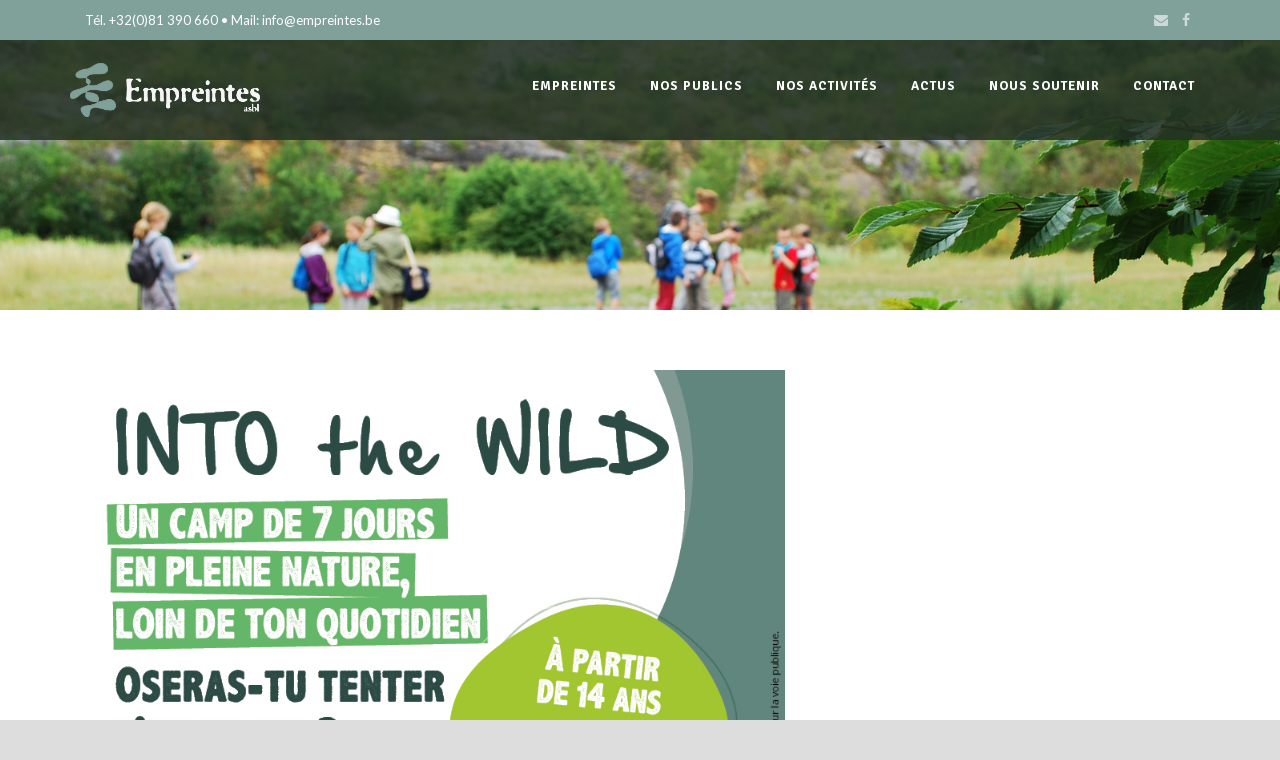

--- FILE ---
content_type: text/html; charset=UTF-8
request_url: https://www.empreintes.be/camp-ete-2020/
body_size: 17969
content:
<!DOCTYPE html>
<!--[if IE 7]><html class="ie ie7 ltie8 ltie9" lang="fr-FR"><![endif]-->
<!--[if IE 8]><html class="ie ie8 ltie9" lang="fr-FR"><![endif]-->
<!--[if !(IE 7) | !(IE 8)  ]><!-->
<html lang="fr-FR">
<!--<![endif]-->

<head>
	<meta charset="UTF-8" />
	<meta name="viewport" content="initial-scale=1.0" />	
		
	<link rel="pingback" href="https://www.empreintes.be/xmlrpc.php" />
	<link href="https://fonts.googleapis.com/css?family=Lato:100,100i,200,200i,300,300i,400,400i,500,500i,600,600i,700,700i,800,800i,900,900i%7COpen+Sans:100,100i,200,200i,300,300i,400,400i,500,500i,600,600i,700,700i,800,800i,900,900i%7CIndie+Flower:100,100i,200,200i,300,300i,400,400i,500,500i,600,600i,700,700i,800,800i,900,900i%7COswald:100,100i,200,200i,300,300i,400,400i,500,500i,600,600i,700,700i,800,800i,900,900i" rel="stylesheet"><meta name='robots' content='index, follow, max-image-preview:large, max-snippet:-1, max-video-preview:-1' />

	<!-- This site is optimized with the Yoast SEO plugin v16.6.1 - https://yoast.com/wordpress/plugins/seo/ -->
	<title>CAMP ÉTÉ 2020 - Empreintes ASBL</title>
	<link rel="canonical" href="https://www.empreintes.be/camp-ete-2020/" />
	<meta property="og:locale" content="fr_FR" />
	<meta property="og:type" content="article" />
	<meta property="og:title" content="CAMP ÉTÉ 2020 - Empreintes ASBL" />
	<meta property="og:description" content="Tu as envie de vivre un camp de 7 jours en pleine nature et loin de ton quotidien? Rejoins-nous ! Chausse tes bottines, endosse ton sac et viens à Herbeumont dans la vallée de la Semois. Pour en savoir plus, RDV sur cette page !! &nbsp;" />
	<meta property="og:url" content="https://www.empreintes.be/camp-ete-2020/" />
	<meta property="og:site_name" content="Empreintes ASBL" />
	<meta property="article:publisher" content="https://www.facebook.com/Empreintes.be/" />
	<meta property="article:published_time" content="2020-03-19T16:54:57+00:00" />
	<meta property="article:modified_time" content="2020-03-19T17:02:48+00:00" />
	<meta property="og:image" content="http://www.empreintes.be/wp-content/uploads/2020/03/PAVE-Camp_2020_header.jpg" />
	<meta property="og:image:width" content="874" />
	<meta property="og:image:height" content="1037" />
	<meta name="twitter:card" content="summary_large_image" />
	<meta name="twitter:label1" content="Écrit par" />
	<meta name="twitter:data1" content="Empreintes" />
	<script type="application/ld+json" class="yoast-schema-graph">{"@context":"https://schema.org","@graph":[{"@type":"WebSite","@id":"https://www.empreintes.be/#website","url":"https://www.empreintes.be/","name":"Empreintes ASBL","description":"Renforcer la capacit\u00e9 des jeunes \u00e0 \u00eatre acteur de l(eur(s) environnement(s)","potentialAction":[{"@type":"SearchAction","target":{"@type":"EntryPoint","urlTemplate":"https://www.empreintes.be/?s={search_term_string}"},"query-input":"required name=search_term_string"}],"inLanguage":"fr-FR"},{"@type":"ImageObject","@id":"https://www.empreintes.be/camp-ete-2020/#primaryimage","inLanguage":"fr-FR","url":"https://www.empreintes.be/wp-content/uploads/2020/03/PAVE-Camp_2020_header.jpg","contentUrl":"https://www.empreintes.be/wp-content/uploads/2020/03/PAVE-Camp_2020_header.jpg","width":874,"height":1037},{"@type":"WebPage","@id":"https://www.empreintes.be/camp-ete-2020/#webpage","url":"https://www.empreintes.be/camp-ete-2020/","name":"CAMP \u00c9T\u00c9 2020 - Empreintes ASBL","isPartOf":{"@id":"https://www.empreintes.be/#website"},"primaryImageOfPage":{"@id":"https://www.empreintes.be/camp-ete-2020/#primaryimage"},"datePublished":"2020-03-19T16:54:57+00:00","dateModified":"2020-03-19T17:02:48+00:00","author":{"@id":"https://www.empreintes.be/#/schema/person/c9001ee3650c01a65200ad977190e7b1"},"breadcrumb":{"@id":"https://www.empreintes.be/camp-ete-2020/#breadcrumb"},"inLanguage":"fr-FR","potentialAction":[{"@type":"ReadAction","target":["https://www.empreintes.be/camp-ete-2020/"]}]},{"@type":"BreadcrumbList","@id":"https://www.empreintes.be/camp-ete-2020/#breadcrumb","itemListElement":[{"@type":"ListItem","position":1,"name":"Accueil","item":"https://www.empreintes.be/"},{"@type":"ListItem","position":2,"name":"CAMP \u00c9T\u00c9 2020"}]},{"@type":"Person","@id":"https://www.empreintes.be/#/schema/person/c9001ee3650c01a65200ad977190e7b1","name":"Empreintes","url":"https://www.empreintes.be/author/empreintes01/"}]}</script>
	<!-- / Yoast SEO plugin. -->


<link rel='dns-prefetch' href='//maps.google.com' />
<link rel='dns-prefetch' href='//fonts.googleapis.com' />
<link rel='dns-prefetch' href='//s.w.org' />
<link rel="alternate" type="application/rss+xml" title="Empreintes ASBL &raquo; Flux" href="https://www.empreintes.be/feed/" />
<link rel="alternate" type="application/rss+xml" title="Empreintes ASBL &raquo; Flux des commentaires" href="https://www.empreintes.be/comments/feed/" />
		<!-- This site uses the Google Analytics by MonsterInsights plugin v9.11.1 - Using Analytics tracking - https://www.monsterinsights.com/ -->
							<script src="//www.googletagmanager.com/gtag/js?id=G-PB0GY7PSJE"  data-cfasync="false" data-wpfc-render="false" type="text/javascript" async></script>
			<script data-cfasync="false" data-wpfc-render="false" type="text/javascript">
				var mi_version = '9.11.1';
				var mi_track_user = true;
				var mi_no_track_reason = '';
								var MonsterInsightsDefaultLocations = {"page_location":"https:\/\/www.empreintes.be\/camp-ete-2020\/"};
								if ( typeof MonsterInsightsPrivacyGuardFilter === 'function' ) {
					var MonsterInsightsLocations = (typeof MonsterInsightsExcludeQuery === 'object') ? MonsterInsightsPrivacyGuardFilter( MonsterInsightsExcludeQuery ) : MonsterInsightsPrivacyGuardFilter( MonsterInsightsDefaultLocations );
				} else {
					var MonsterInsightsLocations = (typeof MonsterInsightsExcludeQuery === 'object') ? MonsterInsightsExcludeQuery : MonsterInsightsDefaultLocations;
				}

								var disableStrs = [
										'ga-disable-G-PB0GY7PSJE',
									];

				/* Function to detect opted out users */
				function __gtagTrackerIsOptedOut() {
					for (var index = 0; index < disableStrs.length; index++) {
						if (document.cookie.indexOf(disableStrs[index] + '=true') > -1) {
							return true;
						}
					}

					return false;
				}

				/* Disable tracking if the opt-out cookie exists. */
				if (__gtagTrackerIsOptedOut()) {
					for (var index = 0; index < disableStrs.length; index++) {
						window[disableStrs[index]] = true;
					}
				}

				/* Opt-out function */
				function __gtagTrackerOptout() {
					for (var index = 0; index < disableStrs.length; index++) {
						document.cookie = disableStrs[index] + '=true; expires=Thu, 31 Dec 2099 23:59:59 UTC; path=/';
						window[disableStrs[index]] = true;
					}
				}

				if ('undefined' === typeof gaOptout) {
					function gaOptout() {
						__gtagTrackerOptout();
					}
				}
								window.dataLayer = window.dataLayer || [];

				window.MonsterInsightsDualTracker = {
					helpers: {},
					trackers: {},
				};
				if (mi_track_user) {
					function __gtagDataLayer() {
						dataLayer.push(arguments);
					}

					function __gtagTracker(type, name, parameters) {
						if (!parameters) {
							parameters = {};
						}

						if (parameters.send_to) {
							__gtagDataLayer.apply(null, arguments);
							return;
						}

						if (type === 'event') {
														parameters.send_to = monsterinsights_frontend.v4_id;
							var hookName = name;
							if (typeof parameters['event_category'] !== 'undefined') {
								hookName = parameters['event_category'] + ':' + name;
							}

							if (typeof MonsterInsightsDualTracker.trackers[hookName] !== 'undefined') {
								MonsterInsightsDualTracker.trackers[hookName](parameters);
							} else {
								__gtagDataLayer('event', name, parameters);
							}
							
						} else {
							__gtagDataLayer.apply(null, arguments);
						}
					}

					__gtagTracker('js', new Date());
					__gtagTracker('set', {
						'developer_id.dZGIzZG': true,
											});
					if ( MonsterInsightsLocations.page_location ) {
						__gtagTracker('set', MonsterInsightsLocations);
					}
										__gtagTracker('config', 'G-PB0GY7PSJE', {"forceSSL":"true"} );
										window.gtag = __gtagTracker;										(function () {
						/* https://developers.google.com/analytics/devguides/collection/analyticsjs/ */
						/* ga and __gaTracker compatibility shim. */
						var noopfn = function () {
							return null;
						};
						var newtracker = function () {
							return new Tracker();
						};
						var Tracker = function () {
							return null;
						};
						var p = Tracker.prototype;
						p.get = noopfn;
						p.set = noopfn;
						p.send = function () {
							var args = Array.prototype.slice.call(arguments);
							args.unshift('send');
							__gaTracker.apply(null, args);
						};
						var __gaTracker = function () {
							var len = arguments.length;
							if (len === 0) {
								return;
							}
							var f = arguments[len - 1];
							if (typeof f !== 'object' || f === null || typeof f.hitCallback !== 'function') {
								if ('send' === arguments[0]) {
									var hitConverted, hitObject = false, action;
									if ('event' === arguments[1]) {
										if ('undefined' !== typeof arguments[3]) {
											hitObject = {
												'eventAction': arguments[3],
												'eventCategory': arguments[2],
												'eventLabel': arguments[4],
												'value': arguments[5] ? arguments[5] : 1,
											}
										}
									}
									if ('pageview' === arguments[1]) {
										if ('undefined' !== typeof arguments[2]) {
											hitObject = {
												'eventAction': 'page_view',
												'page_path': arguments[2],
											}
										}
									}
									if (typeof arguments[2] === 'object') {
										hitObject = arguments[2];
									}
									if (typeof arguments[5] === 'object') {
										Object.assign(hitObject, arguments[5]);
									}
									if ('undefined' !== typeof arguments[1].hitType) {
										hitObject = arguments[1];
										if ('pageview' === hitObject.hitType) {
											hitObject.eventAction = 'page_view';
										}
									}
									if (hitObject) {
										action = 'timing' === arguments[1].hitType ? 'timing_complete' : hitObject.eventAction;
										hitConverted = mapArgs(hitObject);
										__gtagTracker('event', action, hitConverted);
									}
								}
								return;
							}

							function mapArgs(args) {
								var arg, hit = {};
								var gaMap = {
									'eventCategory': 'event_category',
									'eventAction': 'event_action',
									'eventLabel': 'event_label',
									'eventValue': 'event_value',
									'nonInteraction': 'non_interaction',
									'timingCategory': 'event_category',
									'timingVar': 'name',
									'timingValue': 'value',
									'timingLabel': 'event_label',
									'page': 'page_path',
									'location': 'page_location',
									'title': 'page_title',
									'referrer' : 'page_referrer',
								};
								for (arg in args) {
																		if (!(!args.hasOwnProperty(arg) || !gaMap.hasOwnProperty(arg))) {
										hit[gaMap[arg]] = args[arg];
									} else {
										hit[arg] = args[arg];
									}
								}
								return hit;
							}

							try {
								f.hitCallback();
							} catch (ex) {
							}
						};
						__gaTracker.create = newtracker;
						__gaTracker.getByName = newtracker;
						__gaTracker.getAll = function () {
							return [];
						};
						__gaTracker.remove = noopfn;
						__gaTracker.loaded = true;
						window['__gaTracker'] = __gaTracker;
					})();
									} else {
										console.log("");
					(function () {
						function __gtagTracker() {
							return null;
						}

						window['__gtagTracker'] = __gtagTracker;
						window['gtag'] = __gtagTracker;
					})();
									}
			</script>
							<!-- / Google Analytics by MonsterInsights -->
				<script type="text/javascript">
			window._wpemojiSettings = {"baseUrl":"https:\/\/s.w.org\/images\/core\/emoji\/13.0.1\/72x72\/","ext":".png","svgUrl":"https:\/\/s.w.org\/images\/core\/emoji\/13.0.1\/svg\/","svgExt":".svg","source":{"concatemoji":"https:\/\/www.empreintes.be\/wp-includes\/js\/wp-emoji-release.min.js?ver=5.7.14"}};
			!function(e,a,t){var n,r,o,i=a.createElement("canvas"),p=i.getContext&&i.getContext("2d");function s(e,t){var a=String.fromCharCode;p.clearRect(0,0,i.width,i.height),p.fillText(a.apply(this,e),0,0);e=i.toDataURL();return p.clearRect(0,0,i.width,i.height),p.fillText(a.apply(this,t),0,0),e===i.toDataURL()}function c(e){var t=a.createElement("script");t.src=e,t.defer=t.type="text/javascript",a.getElementsByTagName("head")[0].appendChild(t)}for(o=Array("flag","emoji"),t.supports={everything:!0,everythingExceptFlag:!0},r=0;r<o.length;r++)t.supports[o[r]]=function(e){if(!p||!p.fillText)return!1;switch(p.textBaseline="top",p.font="600 32px Arial",e){case"flag":return s([127987,65039,8205,9895,65039],[127987,65039,8203,9895,65039])?!1:!s([55356,56826,55356,56819],[55356,56826,8203,55356,56819])&&!s([55356,57332,56128,56423,56128,56418,56128,56421,56128,56430,56128,56423,56128,56447],[55356,57332,8203,56128,56423,8203,56128,56418,8203,56128,56421,8203,56128,56430,8203,56128,56423,8203,56128,56447]);case"emoji":return!s([55357,56424,8205,55356,57212],[55357,56424,8203,55356,57212])}return!1}(o[r]),t.supports.everything=t.supports.everything&&t.supports[o[r]],"flag"!==o[r]&&(t.supports.everythingExceptFlag=t.supports.everythingExceptFlag&&t.supports[o[r]]);t.supports.everythingExceptFlag=t.supports.everythingExceptFlag&&!t.supports.flag,t.DOMReady=!1,t.readyCallback=function(){t.DOMReady=!0},t.supports.everything||(n=function(){t.readyCallback()},a.addEventListener?(a.addEventListener("DOMContentLoaded",n,!1),e.addEventListener("load",n,!1)):(e.attachEvent("onload",n),a.attachEvent("onreadystatechange",function(){"complete"===a.readyState&&t.readyCallback()})),(n=t.source||{}).concatemoji?c(n.concatemoji):n.wpemoji&&n.twemoji&&(c(n.twemoji),c(n.wpemoji)))}(window,document,window._wpemojiSettings);
		</script>
		<style type="text/css">
img.wp-smiley,
img.emoji {
	display: inline !important;
	border: none !important;
	box-shadow: none !important;
	height: 1em !important;
	width: 1em !important;
	margin: 0 .07em !important;
	vertical-align: -0.1em !important;
	background: none !important;
	padding: 0 !important;
}
</style>
	<link rel='stylesheet' id='layerslider-css'  href='https://www.empreintes.be/wp-content/plugins/LayerSlider/assets/static/layerslider/css/layerslider.css?ver=7.14.4' type='text/css' media='all' />
<link rel='stylesheet' id='wp-block-library-css'  href='https://www.empreintes.be/wp-includes/css/dist/block-library/style.min.css?ver=5.7.14' type='text/css' media='all' />
<link rel='stylesheet' id='contact-form-7-css'  href='https://www.empreintes.be/wp-content/plugins/contact-form-7/includes/css/styles.css?ver=5.4.1' type='text/css' media='all' />
<link rel='stylesheet' id='wpgmp-frontend-css'  href='https://www.empreintes.be/wp-content/plugins/wp-google-map-plugin/assets/css/wpgmp_all_frontend.css?ver=4.8.3' type='text/css' media='all' />
<link rel='stylesheet' id='greennature-style-css'  href='https://www.empreintes.be/wp-content/themes/greennature/style.css?ver=1.3.1' type='text/css' media='all' />
<link rel='stylesheet' id='child-style-css'  href='https://www.empreintes.be/wp-content/themes/greennature-child/style.css?ver=1.0.0' type='text/css' media='all' />
<link rel='stylesheet' id='style-css'  href='https://www.empreintes.be/wp-content/themes/greennature-child/style.css?ver=5.7.14' type='text/css' media='all' />
<link rel='stylesheet' id='Signika-Negative-google-font-css'  href='https://fonts.googleapis.com/css?family=Signika+Negative%3A300%2Cregular%2C600%2C700&#038;subset=latin%2Clatin-ext&#038;ver=5.7.14' type='text/css' media='all' />
<link rel='stylesheet' id='Lato-google-font-css'  href='https://fonts.googleapis.com/css?family=Lato%3A100%2C100italic%2C300%2C300italic%2Cregular%2Citalic%2C700%2C700italic%2C900%2C900italic&#038;subset=latin&#038;ver=5.7.14' type='text/css' media='all' />
<link rel='stylesheet' id='Signika-google-font-css'  href='https://fonts.googleapis.com/css?family=Signika%3A300%2Cregular%2C600%2C700&#038;subset=latin%2Clatin-ext&#038;ver=5.7.14' type='text/css' media='all' />
<link rel='stylesheet' id='superfish-css'  href='https://www.empreintes.be/wp-content/themes/greennature/plugins/superfish/css/superfish.css?ver=5.7.14' type='text/css' media='all' />
<link rel='stylesheet' id='dlmenu-css'  href='https://www.empreintes.be/wp-content/themes/greennature/plugins/dl-menu/component.css?ver=5.7.14' type='text/css' media='all' />
<link rel='stylesheet' id='font-awesome-css'  href='https://www.empreintes.be/wp-content/plugins/js_composer/assets/lib/bower/font-awesome/css/font-awesome.min.css?ver=4.8.1' type='text/css' media='screen' />
<link rel='stylesheet' id='elegant-font-css'  href='https://www.empreintes.be/wp-content/themes/greennature/plugins/elegant-font/style.css?ver=5.7.14' type='text/css' media='all' />
<link rel='stylesheet' id='jquery-fancybox-css'  href='https://www.empreintes.be/wp-content/themes/greennature/plugins/fancybox/jquery.fancybox.css?ver=5.7.14' type='text/css' media='all' />
<link rel='stylesheet' id='greennature-flexslider-css'  href='https://www.empreintes.be/wp-content/themes/greennature/plugins/flexslider/flexslider.css?ver=5.7.14' type='text/css' media='all' />
<link rel='stylesheet' id='style-responsive-css'  href='https://www.empreintes.be/wp-content/themes/greennature/stylesheet/style-responsive.css?ver=5.7.14' type='text/css' media='all' />
<link rel='stylesheet' id='style-custom-css'  href='https://www.empreintes.be/wp-content/themes/greennature/stylesheet/style-custom.css?ver=5.7.14' type='text/css' media='all' />
<link rel='stylesheet' id='newsletter-css'  href='https://www.empreintes.be/wp-content/plugins/newsletter/style.css?ver=8.9.3' type='text/css' media='all' />
<link rel='stylesheet' id='wpdevelop-bts-css'  href='https://www.empreintes.be/wp-content/plugins/booking/vendors/_custom/bootstrap-css/css/bootstrap.css?ver=10.14.13' type='text/css' media='all' />
<link rel='stylesheet' id='wpdevelop-bts-theme-css'  href='https://www.empreintes.be/wp-content/plugins/booking/vendors/_custom/bootstrap-css/css/bootstrap-theme.css?ver=10.14.13' type='text/css' media='all' />
<link rel='stylesheet' id='wpbc-tippy-popover-css'  href='https://www.empreintes.be/wp-content/plugins/booking/vendors/_custom/tippy.js/themes/wpbc-tippy-popover.css?ver=10.14.13' type='text/css' media='all' />
<link rel='stylesheet' id='wpbc-tippy-times-css'  href='https://www.empreintes.be/wp-content/plugins/booking/vendors/_custom/tippy.js/themes/wpbc-tippy-times.css?ver=10.14.13' type='text/css' media='all' />
<link rel='stylesheet' id='wpbc-material-design-icons-css'  href='https://www.empreintes.be/wp-content/plugins/booking/vendors/_custom/material-design-icons/material-design-icons.css?ver=10.14.13' type='text/css' media='all' />
<link rel='stylesheet' id='wpbc-ui-both-css'  href='https://www.empreintes.be/wp-content/plugins/booking/css/wpbc_ui_both.css?ver=10.14.13' type='text/css' media='all' />
<link rel='stylesheet' id='wpbc-time_picker-css'  href='https://www.empreintes.be/wp-content/plugins/booking/css/wpbc_time-selector.css?ver=10.14.13' type='text/css' media='all' />
<link rel='stylesheet' id='wpbc-time_picker-skin-css'  href='https://www.empreintes.be/wp-content/plugins/booking/css/time_picker_skins/grey.css?ver=10.14.13' type='text/css' media='all' />
<link rel='stylesheet' id='wpbc-client-pages-css'  href='https://www.empreintes.be/wp-content/plugins/booking/css/client.css?ver=10.14.13' type='text/css' media='all' />
<link rel='stylesheet' id='wpbc-all-client-css'  href='https://www.empreintes.be/wp-content/plugins/booking/_dist/all/_out/wpbc_all_client.css?ver=10.14.13' type='text/css' media='all' />
<link rel='stylesheet' id='wpbc-calendar-css'  href='https://www.empreintes.be/wp-content/plugins/booking/css/calendar.css?ver=10.14.13' type='text/css' media='all' />
<link rel='stylesheet' id='wpbc-calendar-skin-css'  href='https://www.empreintes.be/wp-content/plugins/booking/css/skins/green-01.css?ver=10.14.13' type='text/css' media='all' />
<link rel='stylesheet' id='wpbc-flex-timeline-css'  href='https://www.empreintes.be/wp-content/plugins/booking/core/timeline/v2/_out/timeline_v2.1.css?ver=10.14.13' type='text/css' media='all' />
<script data-cfasync="false" type='text/javascript' src='https://www.empreintes.be/wp-includes/js/jquery/jquery.min.js?ver=3.5.1' id='jquery-core-js'></script>
<script data-cfasync="false" type='text/javascript' src='https://www.empreintes.be/wp-includes/js/jquery/jquery-migrate.min.js?ver=3.3.2' id='jquery-migrate-js'></script>
<script type='text/javascript' id='layerslider-utils-js-extra'>
/* <![CDATA[ */
var LS_Meta = {"v":"7.14.4","fixGSAP":"1"};
/* ]]> */
</script>
<script type='text/javascript' src='https://www.empreintes.be/wp-content/plugins/LayerSlider/assets/static/layerslider/js/layerslider.utils.js?ver=7.14.4' id='layerslider-utils-js'></script>
<script type='text/javascript' src='https://www.empreintes.be/wp-content/plugins/LayerSlider/assets/static/layerslider/js/layerslider.kreaturamedia.jquery.js?ver=7.14.4' id='layerslider-js'></script>
<script type='text/javascript' src='https://www.empreintes.be/wp-content/plugins/LayerSlider/assets/static/layerslider/js/layerslider.transitions.js?ver=7.14.4' id='layerslider-transitions-js'></script>
<script type='text/javascript' src='https://www.empreintes.be/wp-content/plugins/google-analytics-for-wordpress/assets/js/frontend-gtag.min.js?ver=9.11.1' id='monsterinsights-frontend-script-js'></script>
<script data-cfasync="false" data-wpfc-render="false" type="text/javascript" id='monsterinsights-frontend-script-js-extra'>/* <![CDATA[ */
var monsterinsights_frontend = {"js_events_tracking":"true","download_extensions":"pdf,docx,pptx,xlsx","inbound_paths":"[]","home_url":"https:\/\/www.empreintes.be","hash_tracking":"false","v4_id":"G-PB0GY7PSJE"};/* ]]> */
</script>
<meta name="generator" content="Powered by LayerSlider 7.14.4 - Build Heros, Sliders, and Popups. Create Animations and Beautiful, Rich Web Content as Easy as Never Before on WordPress." />
<!-- LayerSlider updates and docs at: https://layerslider.com -->
<link rel="https://api.w.org/" href="https://www.empreintes.be/wp-json/" /><link rel="alternate" type="application/json" href="https://www.empreintes.be/wp-json/wp/v2/posts/5965" /><link rel="EditURI" type="application/rsd+xml" title="RSD" href="https://www.empreintes.be/xmlrpc.php?rsd" />
<link rel="wlwmanifest" type="application/wlwmanifest+xml" href="https://www.empreintes.be/wp-includes/wlwmanifest.xml" /> 
<meta name="generator" content="WordPress 5.7.14" />
<link rel='shortlink' href='https://www.empreintes.be/?p=5965' />
<link rel="alternate" type="application/json+oembed" href="https://www.empreintes.be/wp-json/oembed/1.0/embed?url=https%3A%2F%2Fwww.empreintes.be%2Fcamp-ete-2020%2F" />
<link rel="alternate" type="text/xml+oembed" href="https://www.empreintes.be/wp-json/oembed/1.0/embed?url=https%3A%2F%2Fwww.empreintes.be%2Fcamp-ete-2020%2F&#038;format=xml" />
<meta name="google-site-verification" content="Zu2SRm2EkeWUnXLYf0aQtx4nt8AxH9p3Q5biho06GDU" /><link rel="shortcut icon" href="https://www.empreintes.be/wp-content/uploads/2016/07/Logo-EMP-FB.jpg" type="image/x-icon" /><!-- load the script for older ie version -->
<!--[if lt IE 9]>
<script src="https://www.empreintes.be/wp-content/themes/greennature/javascript/html5.js" type="text/javascript"></script>
<script src="https://www.empreintes.be/wp-content/themes/greennature/plugins/easy-pie-chart/excanvas.js" type="text/javascript"></script>
<![endif]-->

		<script
			type="text/javascript">var ajaxurl = 'https://www.empreintes.be/wp-admin/admin-ajax.php';</script>

		<meta name="generator" content="Powered by Visual Composer - drag and drop page builder for WordPress."/>
<!--[if lte IE 9]><link rel="stylesheet" type="text/css" href="https://www.empreintes.be/wp-content/plugins/js_composer/assets/css/vc_lte_ie9.min.css" media="screen"><![endif]--><!--[if IE  8]><link rel="stylesheet" type="text/css" href="https://www.empreintes.be/wp-content/plugins/js_composer/assets/css/vc-ie8.min.css" media="screen"><![endif]-->		<style type="text/css" id="wp-custom-css">
			.edit-box-wrapper {
	display: block !important;
}		</style>
		<noscript><style type="text/css"> .wpb_animate_when_almost_visible { opacity: 1; }</style></noscript></head>

<body class="post-template-default single single-post postid-5965 single-format-standard wpb-js-composer js-comp-ver-4.8.1 vc_responsive">
<div class="body-wrapper  float-menu" data-home="https://www.empreintes.be/" >
		<header class="greennature-header-wrapper header-style-5-wrapper greennature-header-with-top-bar">
		<!-- top navigation -->
				<div class="top-navigation-wrapper">
			<div class="top-navigation-container container">
				<div class="top-navigation-left">
					<div class="top-navigation-left-text">
					Tél. +32(0)81 390 660 • Mail: info@empreintes.be					</div>
				</div>
				<div class="top-navigation-right">
					<div class="top-social-wrapper">
						<div class="social-icon">
<a href="mailto:info@empreintesasbl.be" target="_blank" >
<i class="fa fa-envelope" ></i></a>
</div>
<div class="social-icon">
<a href="https://www.facebook.com/Empreintes-asbl-323334257746418/?fref=ts" target="_blank" >
<i class="fa fa-facebook" ></i></a>
</div>
<div class="clear"></div>					</div>	
				</div>
				<div class="clear"></div>
			</div>
		</div>
				<div id="greennature-header-substitute" ></div>
		<div class="greennature-header-inner header-inner-header-style-5">
			<div class="greennature-header-container container">
				<div class="greennature-header-inner-overlay"></div>
				<!-- logo -->
<div class="greennature-logo">
	<div class="greennature-logo-inner">
		<a href="https://www.empreintes.be/" >
			<img src="https://www.empreintes.be/wp-content/uploads/2016/07/logo_empreintes_topper_negatif3-1.png" alt="" width="343" height="97" />		</a>
	</div>
	<div class="greennature-responsive-navigation dl-menuwrapper" id="greennature-responsive-navigation" ><button class="dl-trigger">Open Menu</button><ul id="menu-def" class="dl-menu greennature-main-mobile-menu"><li id="menu-item-13" class="menu-item menu-item-type-custom menu-item-object-custom menu-item-has-children menu-item-13"><a>Empreintes</a>
<ul class="dl-submenu">
	<li id="menu-item-8460" class="menu-item menu-item-type-post_type menu-item-object-page menu-item-8460"><a href="https://www.empreintes.be/jardin/">[NEW] Le Jardin d&rsquo;Antoine</a></li>
	<li id="menu-item-123" class="menu-item menu-item-type-custom menu-item-object-custom menu-item-123"><a href="http://www.empreintes.be/qui-sommes-nous/">Qui sommes-nous?</a></li>
	<li id="menu-item-125" class="menu-item menu-item-type-custom menu-item-object-custom menu-item-125"><a href="http://www.empreintes.be/job/">Travailler chez Empreintes</a></li>
	<li id="menu-item-128" class="menu-item menu-item-type-custom menu-item-object-custom menu-item-128"><a href="http://www.empreintes.be/devenir-membre/">Devenir membre</a></li>
	<li id="menu-item-124" class="menu-item menu-item-type-custom menu-item-object-custom menu-item-124"><a href="http://www.empreintes.be/publications/">Publications</a></li>
	<li id="menu-item-6409" class="menu-item menu-item-type-post_type menu-item-object-page menu-item-6409"><a href="https://www.empreintes.be/nos-gestes/">L’empreinte d’Empreintes</a></li>
</ul>
</li>
<li id="menu-item-9150" class="menu-item menu-item-type-custom menu-item-object-custom menu-item-has-children menu-item-9150"><a>Nos publics</a>
<ul class="dl-submenu">
	<li id="menu-item-9156" class="menu-item menu-item-type-custom menu-item-object-custom menu-item-has-children menu-item-9156"><a href="#">Enfants</a>
	<ul class="dl-submenu">
		<li id="menu-item-9157" class="menu-item menu-item-type-post_type menu-item-object-page menu-item-9157"><a href="https://www.empreintes.be/activites-enfants/">Plaines Vertes / Stages</a></li>
		<li id="menu-item-9158" class="menu-item menu-item-type-post_type menu-item-object-page menu-item-9158"><a href="https://www.empreintes.be/activites-en-classe/">Activités en classe</a></li>
	</ul>
</li>
	<li id="menu-item-9159" class="menu-item menu-item-type-custom menu-item-object-custom menu-item-has-children menu-item-9159"><a href="#">Jeunes</a>
	<ul class="dl-submenu">
		<li id="menu-item-9626" class="menu-item menu-item-type-post_type menu-item-object-page menu-item-9626"><a href="https://www.empreintes.be/pave/">PAVÉ</a></li>
		<li id="menu-item-9162" class="menu-item menu-item-type-post_type menu-item-object-page menu-item-9162"><a href="https://www.empreintes.be/plus-show-que-le-climat/">PROJET Plus SHOW que le climat</a></li>
		<li id="menu-item-9161" class="menu-item menu-item-type-post_type menu-item-object-page menu-item-9161"><a href="https://www.empreintes.be/ride-to-the-future/">PROJET Ride to the Future</a></li>
		<li id="menu-item-9163" class="menu-item menu-item-type-post_type menu-item-object-page menu-item-9163"><a href="https://www.empreintes.be/bulles-vertes/">PROJET Bulles Vertes</a></li>
		<li id="menu-item-9164" class="menu-item menu-item-type-post_type menu-item-object-page menu-item-9164"><a href="https://www.empreintes.be/camp/">CAMP « Into the Wild »</a></li>
		<li id="menu-item-9160" class="menu-item menu-item-type-post_type menu-item-object-page menu-item-9160"><a href="https://www.empreintes.be/activites-en-classe/">ACTIVITÉS en classe</a></li>
	</ul>
</li>
	<li id="menu-item-9151" class="menu-item menu-item-type-custom menu-item-object-custom menu-item-has-children menu-item-9151"><a href="#">Enseignant-es / Ecoles</a>
	<ul class="dl-submenu">
		<li id="menu-item-9169" class="menu-item menu-item-type-post_type menu-item-object-page menu-item-9169"><a href="https://www.empreintes.be/formations/">Formations</a></li>
		<li id="menu-item-9299" class="menu-item menu-item-type-post_type menu-item-object-page menu-item-9299"><a href="https://www.empreintes.be/microformats/">Microformats</a></li>
		<li id="menu-item-9182" class="menu-item menu-item-type-custom menu-item-object-custom menu-item-9182"><a href="https://www.empreintes.be/outils-pedagogiques">Outils pédagogiques</a></li>
		<li id="menu-item-9167" class="menu-item menu-item-type-post_type menu-item-object-page menu-item-9167"><a href="https://www.empreintes.be/activites-en-classe/">Activités en classe</a></li>
	</ul>
</li>
	<li id="menu-item-9152" class="menu-item menu-item-type-custom menu-item-object-custom menu-item-has-children menu-item-9152"><a href="#">Animateur-rices et éducateur-rices</a>
	<ul class="dl-submenu">
		<li id="menu-item-9168" class="menu-item menu-item-type-post_type menu-item-object-page menu-item-9168"><a href="https://www.empreintes.be/formations/">Formations</a></li>
		<li id="menu-item-9298" class="menu-item menu-item-type-post_type menu-item-object-page menu-item-9298"><a href="https://www.empreintes.be/microformats/">Microformats</a></li>
		<li id="menu-item-9170" class="menu-item menu-item-type-post_type menu-item-object-page menu-item-9170"><a href="https://www.empreintes.be/outils-pedagogiques/">Outils pédagogiques</a></li>
	</ul>
</li>
	<li id="menu-item-9153" class="menu-item menu-item-type-custom menu-item-object-custom menu-item-has-children menu-item-9153"><a href="#">Acteurs sociaux</a>
	<ul class="dl-submenu">
		<li id="menu-item-9171" class="menu-item menu-item-type-post_type menu-item-object-page menu-item-9171"><a href="https://www.empreintes.be/precarite-environnement/">Précarité &#038; Environnement</a></li>
		<li id="menu-item-9180" class="menu-item menu-item-type-custom menu-item-object-custom menu-item-9180"><a href="http://www.empreintes.be/precarite-environnement/#outils">Outils</a></li>
	</ul>
</li>
</ul>
</li>
<li id="menu-item-9154" class="menu-item menu-item-type-custom menu-item-object-custom menu-item-has-children menu-item-9154"><a href="#">Nos activités</a>
<ul class="dl-submenu">
	<li id="menu-item-127" class="menu-item menu-item-type-custom menu-item-object-custom menu-item-has-children menu-item-127"><a href="http://www.empreintes.be/projets-jeunes/">PROJETS jeunes volontaires</a>
	<ul class="dl-submenu">
		<li id="menu-item-9627" class="menu-item menu-item-type-post_type menu-item-object-page menu-item-9627"><a href="https://www.empreintes.be/pave/">PAVÉ</a></li>
		<li id="menu-item-8453" class="menu-item menu-item-type-post_type menu-item-object-page menu-item-8453"><a href="https://www.empreintes.be/ride-to-the-future/">Ride to the Future</a></li>
		<li id="menu-item-8454" class="menu-item menu-item-type-post_type menu-item-object-page menu-item-8454"><a href="https://www.empreintes.be/plus-show-que-le-climat/">Plus SHOW que le climat</a></li>
		<li id="menu-item-8455" class="menu-item menu-item-type-post_type menu-item-object-page menu-item-8455"><a href="https://www.empreintes.be/bulles-vertes/">Bulles Vertes</a></li>
	</ul>
</li>
	<li id="menu-item-9174" class="menu-item menu-item-type-post_type menu-item-object-page menu-item-has-children menu-item-9174"><a href="https://www.empreintes.be/activites-en-classe/">PROJETS ET ANIMATIONS scolaires</a>
	<ul class="dl-submenu">
		<li id="menu-item-9176" class="menu-item menu-item-type-post_type menu-item-object-page menu-item-9176"><a href="https://www.empreintes.be/activites-en-classe/">Toutes les thématiques</a></li>
		<li id="menu-item-9177" class="menu-item menu-item-type-custom menu-item-object-custom menu-item-has-children menu-item-9177"><a href="#">Mobilité</a>
		<ul class="dl-submenu">
			<li id="menu-item-9178" class="menu-item menu-item-type-post_type menu-item-object-page menu-item-9178"><a href="https://www.empreintes.be/mobigame/">Mobigame</a></li>
			<li id="menu-item-9179" class="menu-item menu-item-type-post_type menu-item-object-page menu-item-9179"><a href="https://www.empreintes.be/emile/">Émile le serpent mobile</a></li>
		</ul>
</li>
	</ul>
</li>
	<li id="menu-item-9172" class="menu-item menu-item-type-post_type menu-item-object-page menu-item-9172"><a href="https://www.empreintes.be/formations/">FORMATIONS</a></li>
	<li id="menu-item-9300" class="menu-item menu-item-type-custom menu-item-object-custom menu-item-9300"><a href="https://www.empreintes.be/microformats">MICROFORMATS</a></li>
	<li id="menu-item-9173" class="menu-item menu-item-type-post_type menu-item-object-page menu-item-9173"><a href="https://www.empreintes.be/outils-pedagogiques/">OUTILS pédagogiques</a></li>
	<li id="menu-item-9155" class="menu-item menu-item-type-custom menu-item-object-custom menu-item-has-children menu-item-9155"><a href="#">ACTIVITÉS EXTRA-SCOLAIRES</a>
	<ul class="dl-submenu">
		<li id="menu-item-9175" class="menu-item menu-item-type-post_type menu-item-object-page menu-item-9175"><a href="https://www.empreintes.be/activites-enfants/">PLAINE VERTE / STAGES</a></li>
		<li id="menu-item-8462" class="menu-item menu-item-type-post_type menu-item-object-page menu-item-8462"><a href="https://www.empreintes.be/camp/">CAMP D&rsquo;ÉTÉ</a></li>
	</ul>
</li>
</ul>
</li>
<li id="menu-item-15" class="menu-item menu-item-type-custom menu-item-object-custom menu-item-15"><a href="http://www.empreintes.be/actus/">Actus</a></li>
<li id="menu-item-3973" class="menu-item menu-item-type-post_type menu-item-object-page menu-item-3973"><a href="https://www.empreintes.be/nous-soutenir/">Nous soutenir</a></li>
<li id="menu-item-16" class="menu-item menu-item-type-custom menu-item-object-custom menu-item-16"><a href="http://www.empreintes.be/contact/">Contact</a></li>
</ul></div></div>

				<!-- navigation -->
				<div class="greennature-navigation-wrapper"><nav class="greennature-navigation" id="greennature-main-navigation" ><ul id="menu-def-1" class="sf-menu greennature-main-menu"><li  class="menu-item menu-item-type-custom menu-item-object-custom menu-item-has-children menu-item-13menu-item menu-item-type-custom menu-item-object-custom menu-item-has-children menu-item-13 greennature-normal-menu"><a class="sf-with-ul-pre">Empreintes</a>
<ul class="sub-menu">
	<li  class="menu-item menu-item-type-post_type menu-item-object-page menu-item-8460"><a href="https://www.empreintes.be/jardin/">[NEW] Le Jardin d&rsquo;Antoine</a></li>
	<li  class="menu-item menu-item-type-custom menu-item-object-custom menu-item-123"><a href="http://www.empreintes.be/qui-sommes-nous/">Qui sommes-nous?</a></li>
	<li  class="menu-item menu-item-type-custom menu-item-object-custom menu-item-125"><a href="http://www.empreintes.be/job/">Travailler chez Empreintes</a></li>
	<li  class="menu-item menu-item-type-custom menu-item-object-custom menu-item-128"><a href="http://www.empreintes.be/devenir-membre/">Devenir membre</a></li>
	<li  class="menu-item menu-item-type-custom menu-item-object-custom menu-item-124"><a href="http://www.empreintes.be/publications/">Publications</a></li>
	<li  class="menu-item menu-item-type-post_type menu-item-object-page menu-item-6409"><a href="https://www.empreintes.be/nos-gestes/">L’empreinte d’Empreintes</a></li>
</ul>
</li>
<li  class="menu-item menu-item-type-custom menu-item-object-custom menu-item-has-children menu-item-9150menu-item menu-item-type-custom menu-item-object-custom menu-item-has-children menu-item-9150 greennature-normal-menu"><a class="sf-with-ul-pre">Nos publics</a>
<ul class="sub-menu">
	<li  class="menu-item menu-item-type-custom menu-item-object-custom menu-item-has-children menu-item-9156"><a href="#" class="sf-with-ul-pre">Enfants</a>
	<ul class="sub-menu">
		<li  class="menu-item menu-item-type-post_type menu-item-object-page menu-item-9157"><a href="https://www.empreintes.be/activites-enfants/">Plaines Vertes / Stages</a></li>
		<li  class="menu-item menu-item-type-post_type menu-item-object-page menu-item-9158"><a href="https://www.empreintes.be/activites-en-classe/">Activités en classe</a></li>
	</ul>
</li>
	<li  class="menu-item menu-item-type-custom menu-item-object-custom menu-item-has-children menu-item-9159"><a href="#" class="sf-with-ul-pre">Jeunes</a>
	<ul class="sub-menu">
		<li  class="menu-item menu-item-type-post_type menu-item-object-page menu-item-9626"><a href="https://www.empreintes.be/pave/">PAVÉ</a></li>
		<li  class="menu-item menu-item-type-post_type menu-item-object-page menu-item-9162"><a href="https://www.empreintes.be/plus-show-que-le-climat/">PROJET Plus SHOW que le climat</a></li>
		<li  class="menu-item menu-item-type-post_type menu-item-object-page menu-item-9161"><a href="https://www.empreintes.be/ride-to-the-future/">PROJET Ride to the Future</a></li>
		<li  class="menu-item menu-item-type-post_type menu-item-object-page menu-item-9163"><a href="https://www.empreintes.be/bulles-vertes/">PROJET Bulles Vertes</a></li>
		<li  class="menu-item menu-item-type-post_type menu-item-object-page menu-item-9164"><a href="https://www.empreintes.be/camp/">CAMP « Into the Wild »</a></li>
		<li  class="menu-item menu-item-type-post_type menu-item-object-page menu-item-9160"><a href="https://www.empreintes.be/activites-en-classe/">ACTIVITÉS en classe</a></li>
	</ul>
</li>
	<li  class="menu-item menu-item-type-custom menu-item-object-custom menu-item-has-children menu-item-9151"><a href="#" class="sf-with-ul-pre">Enseignant-es / Ecoles</a>
	<ul class="sub-menu">
		<li  class="menu-item menu-item-type-post_type menu-item-object-page menu-item-9169"><a href="https://www.empreintes.be/formations/">Formations</a></li>
		<li  class="menu-item menu-item-type-post_type menu-item-object-page menu-item-9299"><a href="https://www.empreintes.be/microformats/">Microformats</a></li>
		<li  class="menu-item menu-item-type-custom menu-item-object-custom menu-item-9182"><a href="https://www.empreintes.be/outils-pedagogiques">Outils pédagogiques</a></li>
		<li  class="menu-item menu-item-type-post_type menu-item-object-page menu-item-9167"><a href="https://www.empreintes.be/activites-en-classe/">Activités en classe</a></li>
	</ul>
</li>
	<li  class="menu-item menu-item-type-custom menu-item-object-custom menu-item-has-children menu-item-9152"><a href="#" class="sf-with-ul-pre">Animateur-rices et éducateur-rices</a>
	<ul class="sub-menu">
		<li  class="menu-item menu-item-type-post_type menu-item-object-page menu-item-9168"><a href="https://www.empreintes.be/formations/">Formations</a></li>
		<li  class="menu-item menu-item-type-post_type menu-item-object-page menu-item-9298"><a href="https://www.empreintes.be/microformats/">Microformats</a></li>
		<li  class="menu-item menu-item-type-post_type menu-item-object-page menu-item-9170"><a href="https://www.empreintes.be/outils-pedagogiques/">Outils pédagogiques</a></li>
	</ul>
</li>
	<li  class="menu-item menu-item-type-custom menu-item-object-custom menu-item-has-children menu-item-9153"><a href="#" class="sf-with-ul-pre">Acteurs sociaux</a>
	<ul class="sub-menu">
		<li  class="menu-item menu-item-type-post_type menu-item-object-page menu-item-9171"><a href="https://www.empreintes.be/precarite-environnement/">Précarité &#038; Environnement</a></li>
		<li  class="menu-item menu-item-type-custom menu-item-object-custom menu-item-9180"><a href="http://www.empreintes.be/precarite-environnement/#outils">Outils</a></li>
	</ul>
</li>
</ul>
</li>
<li  class="menu-item menu-item-type-custom menu-item-object-custom menu-item-has-children menu-item-9154menu-item menu-item-type-custom menu-item-object-custom menu-item-has-children menu-item-9154 greennature-normal-menu"><a href="#" class="sf-with-ul-pre">Nos activités</a>
<ul class="sub-menu">
	<li  class="menu-item menu-item-type-custom menu-item-object-custom menu-item-has-children menu-item-127"><a href="http://www.empreintes.be/projets-jeunes/" class="sf-with-ul-pre">PROJETS jeunes volontaires</a>
	<ul class="sub-menu">
		<li  class="menu-item menu-item-type-post_type menu-item-object-page menu-item-9627"><a href="https://www.empreintes.be/pave/">PAVÉ</a></li>
		<li  class="menu-item menu-item-type-post_type menu-item-object-page menu-item-8453"><a href="https://www.empreintes.be/ride-to-the-future/">Ride to the Future</a></li>
		<li  class="menu-item menu-item-type-post_type menu-item-object-page menu-item-8454"><a href="https://www.empreintes.be/plus-show-que-le-climat/">Plus SHOW que le climat</a></li>
		<li  class="menu-item menu-item-type-post_type menu-item-object-page menu-item-8455"><a href="https://www.empreintes.be/bulles-vertes/">Bulles Vertes</a></li>
	</ul>
</li>
	<li  class="menu-item menu-item-type-post_type menu-item-object-page menu-item-has-children menu-item-9174"><a href="https://www.empreintes.be/activites-en-classe/" class="sf-with-ul-pre">PROJETS ET ANIMATIONS scolaires</a>
	<ul class="sub-menu">
		<li  class="menu-item menu-item-type-post_type menu-item-object-page menu-item-9176"><a href="https://www.empreintes.be/activites-en-classe/">Toutes les thématiques</a></li>
		<li  class="menu-item menu-item-type-custom menu-item-object-custom menu-item-has-children menu-item-9177"><a href="#" class="sf-with-ul-pre">Mobilité</a>
		<ul class="sub-menu">
			<li  class="menu-item menu-item-type-post_type menu-item-object-page menu-item-9178"><a href="https://www.empreintes.be/mobigame/">Mobigame</a></li>
			<li  class="menu-item menu-item-type-post_type menu-item-object-page menu-item-9179"><a href="https://www.empreintes.be/emile/">Émile le serpent mobile</a></li>
		</ul>
</li>
	</ul>
</li>
	<li  class="menu-item menu-item-type-post_type menu-item-object-page menu-item-9172"><a href="https://www.empreintes.be/formations/">FORMATIONS</a></li>
	<li  class="menu-item menu-item-type-custom menu-item-object-custom menu-item-9300"><a href="https://www.empreintes.be/microformats">MICROFORMATS</a></li>
	<li  class="menu-item menu-item-type-post_type menu-item-object-page menu-item-9173"><a href="https://www.empreintes.be/outils-pedagogiques/">OUTILS pédagogiques</a></li>
	<li  class="menu-item menu-item-type-custom menu-item-object-custom menu-item-has-children menu-item-9155"><a href="#" class="sf-with-ul-pre">ACTIVITÉS EXTRA-SCOLAIRES</a>
	<ul class="sub-menu">
		<li  class="menu-item menu-item-type-post_type menu-item-object-page menu-item-9175"><a href="https://www.empreintes.be/activites-enfants/">PLAINE VERTE / STAGES</a></li>
		<li  class="menu-item menu-item-type-post_type menu-item-object-page menu-item-8462"><a href="https://www.empreintes.be/camp/">CAMP D&rsquo;ÉTÉ</a></li>
	</ul>
</li>
</ul>
</li>
<li  class="menu-item menu-item-type-custom menu-item-object-custom menu-item-15menu-item menu-item-type-custom menu-item-object-custom menu-item-15 greennature-normal-menu"><a href="http://www.empreintes.be/actus/">Actus</a></li>
<li  class="menu-item menu-item-type-post_type menu-item-object-page menu-item-3973menu-item menu-item-type-post_type menu-item-object-page menu-item-3973 greennature-normal-menu"><a href="https://www.empreintes.be/nous-soutenir/">Nous soutenir</a></li>
<li  class="menu-item menu-item-type-custom menu-item-object-custom menu-item-16menu-item menu-item-type-custom menu-item-object-custom menu-item-16 greennature-normal-menu"><a href="http://www.empreintes.be/contact/">Contact</a></li>
</ul></nav><div class="greennature-navigation-gimmick" id="greennature-navigation-gimmick"></div><div class="clear"></div></div>
				<div class="clear"></div>
			</div>
		</div>
	</header>
				<div class="greennature-page-title-wrapper header-style-5-title-wrapper"  >
			<div class="greennature-page-title-overlay"></div>
			<div class="greennature-page-title-container container" >
				<h3 class="greennature-page-title"></h3>
							</div>	
		</div>	
		<!-- is search -->	<div class="content-wrapper"><div class="greennature-content">

		<div class="with-sidebar-wrapper">
		<div class="with-sidebar-container container">
			<div class="with-sidebar-left eight columns">
				<div class="with-sidebar-content twelve columns">
					<div class="greennature-item greennature-blog-full greennature-item-start-content">
										
						<!-- get the content based on post format -->
						
<article id="post-5965" class="post-5965 post type-post status-publish format-standard has-post-thumbnail hentry category-camp category-empreintes category-jeunes category-nature tag-144 tag-camp tag-ete">
	<div class="greennature-standard-style">
				<div class="greennature-blog-thumbnail">
			<a href="https://www.empreintes.be/wp-content/uploads/2020/03/PAVE-Camp_2020_header.jpg" data-rel="fancybox" ><img src="https://www.empreintes.be/wp-content/uploads/2020/03/PAVE-Camp_2020_header.jpg" alt="" width="874" height="1037" /></a>		</div>
		
		
		<div class="greennature-blog-date-wrapper">
			<div class="greennature-blog-day">19</div>
			<div class="greennature-blog-month">Mar</div>
		</div>
		
		<div class="blog-content-wrapper" >
			<header class="post-header">
									<h1 class="greennature-blog-title">CAMP ÉTÉ 2020</h1>
					
				
				<div class="greennature-blog-info"><div class="blog-info blog-comment greennature-skin-info"><i class="fa fa-comment-o" ></i><a href="https://www.empreintes.be/camp-ete-2020/#respond" >0 <span class="greennature-tail" >Comment</span></a></div><div class="blog-info blog-author greennature-skin-info"><i class="fa fa-pencil" ></i><a href="https://www.empreintes.be/author/empreintes01/" title="Articles par Empreintes" rel="author">Empreintes</a></div><div class="blog-info blog-category greennature-skin-info"><i class="fa fa-folder-open-o" ></i><a href="https://www.empreintes.be/category/camp/" rel="tag">Camp</a><span class="sep">,</span> <a href="https://www.empreintes.be/category/empreintes/" rel="tag">Empreintes</a><span class="sep">,</span> <a href="https://www.empreintes.be/category/jeunes/" rel="tag">Jeunes</a><span class="sep">,</span> <a href="https://www.empreintes.be/category/nature/" rel="tag">Nature</a></div><div class="clear"></div></div>					
				<div class="clear"></div>
			</header><!-- entry-header -->

			<div class="greennature-blog-content"><h2>Tu as envie de vivre un camp de 7 jours en pleine nature et loin de ton quotidien?</h2>
<h4><a href="http://www.empreintes.be/camp/"><img loading="lazy" class="wp-image-5966 alignright" src="http://www.empreintes.be/wp-content/uploads/2020/03/PAVE-Camp_2020_affiche.1.jpg" alt="" width="250" height="355" srcset="https://www.empreintes.be/wp-content/uploads/2020/03/PAVE-Camp_2020_affiche.1.jpg 874w, https://www.empreintes.be/wp-content/uploads/2020/03/PAVE-Camp_2020_affiche.1-211x300.jpg 211w, https://www.empreintes.be/wp-content/uploads/2020/03/PAVE-Camp_2020_affiche.1-722x1024.jpg 722w, https://www.empreintes.be/wp-content/uploads/2020/03/PAVE-Camp_2020_affiche.1-768x1090.jpg 768w" sizes="(max-width: 250px) 100vw, 250px" /></a>Rejoins-nous ! Chausse tes bottines, endosse ton sac et viens à Herbeumont dans la vallée de la Semois.</h4>
<p>Pour en savoir plus, <a href="http://www.empreintes.be/camp/" target="_blank" rel="noopener noreferrer"><strong>RDV sur cette page !!</strong></a></p>
<p>&nbsp;</p>
</div>			
						<div class="greennature-single-blog-tag">
							</div>
					</div> <!-- blog content wrapper -->
		<div class="clear"></div>
	</div>
</article><!-- #post -->						
						<div class="greennature-social-share">
<span class="social-share-title">Share Post:</span>

	<a href="http://www.facebook.com/share.php?u=https://www.empreintes.be/camp-ete-2020/" target="_blank">
		<img src="https://www.empreintes.be/wp-content/themes/greennature/images/dark/social-icon/facebook.png" alt="facebook-share" width="32" height="32" />
	</a>







<div class="clear"></div>
</div>
									
						<nav class="greennature-single-nav">
							<div class="previous-nav"><a href="https://www.empreintes.be/ete-2020/" rel="prev"><i class="icon-angle-left"></i><span>Plaine &#8211; Stages &#8211; CAMP 2020</span></a></div>							<div class="next-nav"><a href="https://www.empreintes.be/bulles-vertes-le-66-est-sorti/" rel="next"><span>Bulles Vertes, le #66 est sorti !</span><i class="icon-angle-right"></i></a></div>							<div class="clear"></div>
						</nav><!-- .nav-single -->

						<!-- abou author section -->
												

						
<div id="comments" class="greennature-comments-area">

</div><!-- greennature-comment-area -->		
						
										</div>
				</div>
				
				<div class="clear"></div>
			</div>
			
<div class="greennature-sidebar greennature-right-sidebar four columns">
	<div class="greennature-item-start-content sidebar-right-item" >
		</div>
</div>
			<div class="clear"></div>
		</div>				
	</div>				

</div><!-- greennature-content -->
		<div class="clear" ></div>
	</div><!-- content wrapper -->

		
	<footer class="footer-wrapper" >
				<div class="footer-container container">
										<div class="footer-column three columns" id="footer-widget-1" >
					<div id="text-2" class="widget widget_text greennature-item greennature-widget">			<div class="textwidget"><p><img src="http://www.empreintes.be/wp-content/uploads/2016/09/logo_empreintes2.png" alt="logo" /></p>
<p>L'asbl Empreintes est une Organisation de Jeunesse reconnue par la Fédération Wallonie-Bruxelles et gestionnaire  du Centre Régional d'Initiation à l'Environnement (CRIE) de Namur.</p>
</div>
		</div><div id="search-4" class="widget widget_search greennature-item greennature-widget"><h3 class="greennature-widget-title">Rechercher</h3><div class="clear"></div><div class="gdl-search-form">
	<form method="get" id="searchform" action="https://www.empreintes.be//">
				<div class="search-text" id="search-text">
			<input type="text" name="s" id="s" autocomplete="off" data-default="Type keywords..." />
		</div>
		<input type="submit" id="searchsubmit" value="" />
		<div class="clear"></div>
	</form>
</div></div><div id="tag_cloud-9" class="widget widget_tag_cloud greennature-item greennature-widget"><h3 class="greennature-widget-title">Mots-clés</h3><div class="clear"></div><div class="tagcloud"><a href="https://www.empreintes.be/tag/alimentation/" class="tag-cloud-link tag-link-47 tag-link-position-1" style="font-size: 8pt;" aria-label="Alimentation (2 éléments)">Alimentation</a>
<a href="https://www.empreintes.be/tag/animateur/" class="tag-cloud-link tag-link-124 tag-link-position-2" style="font-size: 14.207547169811pt;" aria-label="Animateur (8 éléments)">Animateur</a>
<a href="https://www.empreintes.be/tag/appel-a-projet/" class="tag-cloud-link tag-link-82 tag-link-position-3" style="font-size: 9.5849056603774pt;" aria-label="Appel à projet (3 éléments)">Appel à projet</a>
<a href="https://www.empreintes.be/tag/atelier/" class="tag-cloud-link tag-link-68 tag-link-position-4" style="font-size: 14.867924528302pt;" aria-label="Atelier (9 éléments)">Atelier</a>
<a href="https://www.empreintes.be/tag/bruit/" class="tag-cloud-link tag-link-11 tag-link-position-5" style="font-size: 13.547169811321pt;" aria-label="Bruit (7 éléments)">Bruit</a>
<a href="https://www.empreintes.be/tag/bulles-vertes/" class="tag-cloud-link tag-link-36 tag-link-position-6" style="font-size: 10.905660377358pt;" aria-label="Bulles vertes (4 éléments)">Bulles vertes</a>
<a href="https://www.empreintes.be/tag/camp/" class="tag-cloud-link tag-link-60 tag-link-position-7" style="font-size: 13.547169811321pt;" aria-label="Camp (7 éléments)">Camp</a>
<a href="https://www.empreintes.be/tag/centre-culturel-de-namur/" class="tag-cloud-link tag-link-79 tag-link-position-8" style="font-size: 9.5849056603774pt;" aria-label="Centre Culturel de Namur (3 éléments)">Centre Culturel de Namur</a>
<a href="https://www.empreintes.be/tag/consommation/" class="tag-cloud-link tag-link-62 tag-link-position-9" style="font-size: 10.905660377358pt;" aria-label="Consommation (4 éléments)">Consommation</a>
<a href="https://www.empreintes.be/tag/crhm/" class="tag-cloud-link tag-link-91 tag-link-position-10" style="font-size: 9.5849056603774pt;" aria-label="CRHM (3 éléments)">CRHM</a>
<a href="https://www.empreintes.be/tag/crie-de-namur/" class="tag-cloud-link tag-link-23 tag-link-position-11" style="font-size: 12.88679245283pt;" aria-label="CRIE de Namur (6 éléments)">CRIE de Namur</a>
<a href="https://www.empreintes.be/tag/eau/" class="tag-cloud-link tag-link-49 tag-link-position-12" style="font-size: 12.88679245283pt;" aria-label="Eau (6 éléments)">Eau</a>
<a href="https://www.empreintes.be/tag/ecole/" class="tag-cloud-link tag-link-7 tag-link-position-13" style="font-size: 19.88679245283pt;" aria-label="Ecole (23 éléments)">Ecole</a>
<a href="https://www.empreintes.be/tag/empreintes/" class="tag-cloud-link tag-link-18 tag-link-position-14" style="font-size: 22pt;" aria-label="Empreintes (34 éléments)">Empreintes</a>
<a href="https://www.empreintes.be/tag/energie/" class="tag-cloud-link tag-link-54 tag-link-position-15" style="font-size: 10.905660377358pt;" aria-label="Energie (4 éléments)">Energie</a>
<a href="https://www.empreintes.be/tag/formation/" class="tag-cloud-link tag-link-69 tag-link-position-16" style="font-size: 15.924528301887pt;" aria-label="Formation (11 éléments)">Formation</a>
<a href="https://www.empreintes.be/tag/fete-des-voisins/" class="tag-cloud-link tag-link-81 tag-link-position-17" style="font-size: 9.5849056603774pt;" aria-label="Fête des voisins (3 éléments)">Fête des voisins</a>
<a href="https://www.empreintes.be/tag/jeunes/" class="tag-cloud-link tag-link-17 tag-link-position-18" style="font-size: 8pt;" aria-label="Jeunes (2 éléments)">Jeunes</a>
<a href="https://www.empreintes.be/tag/job/" class="tag-cloud-link tag-link-78 tag-link-position-19" style="font-size: 11.962264150943pt;" aria-label="Job (5 éléments)">Job</a>
<a href="https://www.empreintes.be/tag/midis-de-lere/" class="tag-cloud-link tag-link-96 tag-link-position-20" style="font-size: 10.905660377358pt;" aria-label="Midis de l&#039;ErE (4 éléments)">Midis de l&#039;ErE</a>
<a href="https://www.empreintes.be/tag/mobilite/" class="tag-cloud-link tag-link-5 tag-link-position-21" style="font-size: 18.830188679245pt;" aria-label="Mobilité (19 éléments)">Mobilité</a>
<a href="https://www.empreintes.be/tag/namur/" class="tag-cloud-link tag-link-12 tag-link-position-22" style="font-size: 16.849056603774pt;" aria-label="Namur (13 éléments)">Namur</a>
<a href="https://www.empreintes.be/tag/nature/" class="tag-cloud-link tag-link-24 tag-link-position-23" style="font-size: 17.509433962264pt;" aria-label="Nature (15 éléments)">Nature</a>
<a href="https://www.empreintes.be/tag/nature-en-ville/" class="tag-cloud-link tag-link-33 tag-link-position-24" style="font-size: 11.962264150943pt;" aria-label="Nature en ville (5 éléments)">Nature en ville</a>
<a href="https://www.empreintes.be/tag/outil-pedagogique/" class="tag-cloud-link tag-link-46 tag-link-position-25" style="font-size: 14.867924528302pt;" aria-label="Outil pédagogique (9 éléments)">Outil pédagogique</a>
<a href="https://www.empreintes.be/tag/outils-pedagogiques/" class="tag-cloud-link tag-link-39 tag-link-position-26" style="font-size: 14.207547169811pt;" aria-label="Outils pédagogiques (8 éléments)">Outils pédagogiques</a>
<a href="https://www.empreintes.be/tag/plaine/" class="tag-cloud-link tag-link-123 tag-link-position-27" style="font-size: 12.88679245283pt;" aria-label="Plaine (6 éléments)">Plaine</a>
<a href="https://www.empreintes.be/tag/plaine-verte/" class="tag-cloud-link tag-link-44 tag-link-position-28" style="font-size: 12.88679245283pt;" aria-label="Plaine verte (6 éléments)">Plaine verte</a>
<a href="https://www.empreintes.be/tag/projet/" class="tag-cloud-link tag-link-22 tag-link-position-29" style="font-size: 8pt;" aria-label="Projet (2 éléments)">Projet</a>
<a href="https://www.empreintes.be/tag/precarite-energetique/" class="tag-cloud-link tag-link-55 tag-link-position-30" style="font-size: 14.867924528302pt;" aria-label="Précarité énergétique (9 éléments)">Précarité énergétique</a>
<a href="https://www.empreintes.be/tag/publications/" class="tag-cloud-link tag-link-16 tag-link-position-31" style="font-size: 9.5849056603774pt;" aria-label="Publications (3 éléments)">Publications</a>
<a href="https://www.empreintes.be/tag/rwade/" class="tag-cloud-link tag-link-52 tag-link-position-32" style="font-size: 8pt;" aria-label="RWADE (2 éléments)">RWADE</a>
<a href="https://www.empreintes.be/tag/rwlp/" class="tag-cloud-link tag-link-53 tag-link-position-33" style="font-size: 9.5849056603774pt;" aria-label="RWLP (3 éléments)">RWLP</a>
<a href="https://www.empreintes.be/tag/salon/" class="tag-cloud-link tag-link-75 tag-link-position-34" style="font-size: 12.88679245283pt;" aria-label="Salon (6 éléments)">Salon</a>
<a href="https://www.empreintes.be/tag/savoir-faire/" class="tag-cloud-link tag-link-101 tag-link-position-35" style="font-size: 10.905660377358pt;" aria-label="Savoir-faire (4 éléments)">Savoir-faire</a>
<a href="https://www.empreintes.be/tag/semaine-de-la-mobilite/" class="tag-cloud-link tag-link-88 tag-link-position-36" style="font-size: 11.962264150943pt;" aria-label="Semaine de la Mobilité (5 éléments)">Semaine de la Mobilité</a>
<a href="https://www.empreintes.be/tag/semaine-du-son/" class="tag-cloud-link tag-link-126 tag-link-position-37" style="font-size: 9.5849056603774pt;" aria-label="Semaine du son (3 éléments)">Semaine du son</a>
<a href="https://www.empreintes.be/tag/semob/" class="tag-cloud-link tag-link-89 tag-link-position-38" style="font-size: 9.5849056603774pt;" aria-label="SEMOB (3 éléments)">SEMOB</a>
<a href="https://www.empreintes.be/tag/stage/" class="tag-cloud-link tag-link-86 tag-link-position-39" style="font-size: 14.207547169811pt;" aria-label="Stage (8 éléments)">Stage</a>
<a href="https://www.empreintes.be/tag/stages/" class="tag-cloud-link tag-link-59 tag-link-position-40" style="font-size: 9.5849056603774pt;" aria-label="Stages (3 éléments)">Stages</a>
<a href="https://www.empreintes.be/tag/st-valentin/" class="tag-cloud-link tag-link-61 tag-link-position-41" style="font-size: 8pt;" aria-label="St Valentin (2 éléments)">St Valentin</a>
<a href="https://www.empreintes.be/tag/securite-routiere/" class="tag-cloud-link tag-link-8 tag-link-position-42" style="font-size: 17.245283018868pt;" aria-label="Sécurité routière (14 éléments)">Sécurité routière</a>
<a href="https://www.empreintes.be/tag/ville-de-namur/" class="tag-cloud-link tag-link-28 tag-link-position-43" style="font-size: 8pt;" aria-label="Ville de Namur (2 éléments)">Ville de Namur</a>
<a href="https://www.empreintes.be/tag/voeux/" class="tag-cloud-link tag-link-95 tag-link-position-44" style="font-size: 10.905660377358pt;" aria-label="Voeux (4 éléments)">Voeux</a>
<a href="https://www.empreintes.be/tag/ete/" class="tag-cloud-link tag-link-129 tag-link-position-45" style="font-size: 12.88679245283pt;" aria-label="Été (6 éléments)">Été</a></div>
</div><div id="gdlr-popular-post-widget-2" class="widget widget_gdlr-popular-post-widget greennature-item greennature-widget"><h3 class="greennature-widget-title">Articles populaires</h3><div class="clear"></div><div class="greennature-recent-post-widget"><div class="recent-post-widget"><div class="recent-post-widget-thumbnail"><a href="https://www.empreintes.be/emile-synthese-2016/" ><img src="https://www.empreintes.be/wp-content/uploads/2016/07/barvaux.3-150x150.jpg" alt="Photo Emile" width="150" height="150" /></a></div><div class="recent-post-widget-content"><div class="recent-post-widget-title"><a href="https://www.empreintes.be/emile-synthese-2016/" >Changer les habitudes de déplacement avec un projet simple et ludique!</a></div><div class="recent-post-widget-info"><div class="blog-info blog-comment"><i class="fa fa-comment"></i><a href="https://www.empreintes.be/emile-synthese-2016/#comments">1 Comment</a></div></div></div><div class="clear"></div></div><div class="recent-post-widget"><div class="recent-post-widget-thumbnail"><a href="https://www.empreintes.be/fresque-climat/" ><img src="https://www.empreintes.be/wp-content/uploads/2020/10/Freque_Climat.2-150x150.jpg" alt="" width="150" height="150" /></a></div><div class="recent-post-widget-content"><div class="recent-post-widget-title"><a href="https://www.empreintes.be/fresque-climat/" >La Fresque du climat : un nouvel outil pour aborder le réchauffement climatique en groupe !</a></div><div class="recent-post-widget-info"><div class="blog-info blog-comment"><i class="fa fa-comment"></i><span>Comments are Off</span></div></div></div><div class="clear"></div></div><div class="recent-post-widget"><div class="recent-post-widget-thumbnail"><a href="https://www.empreintes.be/coronavirus-lequipe-reste-joignable/" ><img src="https://www.empreintes.be/wp-content/uploads/2020/03/Visuels_FB_Corona-150x150.jpg" alt="" width="150" height="150" /></a></div><div class="recent-post-widget-content"><div class="recent-post-widget-title"><a href="https://www.empreintes.be/coronavirus-lequipe-reste-joignable/" >#coronavirus l&rsquo;équipe reste joignable!</a></div><div class="recent-post-widget-info"><div class="blog-info blog-comment"><i class="fa fa-comment"></i><span>Comments are Off</span></div></div></div><div class="clear"></div></div><div class="clear"></div></div></div>				</div>
										<div class="footer-column three columns" id="footer-widget-2" >
					<div id="gdlr-recent-post-widget-2" class="widget widget_gdlr-recent-post-widget greennature-item greennature-widget"><h3 class="greennature-widget-title">Les dernières actus</h3><div class="clear"></div><div class="greennature-recent-post-widget"><div class="recent-post-widget"><div class="recent-post-widget-thumbnail"><a href="https://www.empreintes.be/actu-plus-show-2026/" ><img src="https://www.empreintes.be/wp-content/uploads/Bandeau-slider-plus-show-2026-150x150.jpg" alt="" width="150" height="150" /></a></div><div class="recent-post-widget-content"><div class="recent-post-widget-title"><a href="https://www.empreintes.be/actu-plus-show-2026/" >Un groupe de jeunes monte un spectacle d&rsquo;humour à Namur</a></div><div class="recent-post-widget-info"><div class="blog-info blog-date greennature-skin-info"><i class="fa fa-clock-o" ></i><a href="https://www.empreintes.be/2025/11/20/">20 Nov 2025</a></div><div class="clear"></div></div></div><div class="clear"></div></div><div class="recent-post-widget"><div class="recent-post-widget-thumbnail"><a href="https://www.empreintes.be/actu-formation-nature-pave-2026/" ><img src="https://www.empreintes.be/wp-content/uploads/Bandeau-accueil-1-150x150.jpg" alt="Formation animation nature 2024 Namur" width="150" height="150" /></a></div><div class="recent-post-widget-content"><div class="recent-post-widget-title"><a href="https://www.empreintes.be/actu-formation-nature-pave-2026/" >Se former à l&rsquo;animation nature&#8230; et animer la Plaine Verte en juillet !</a></div><div class="recent-post-widget-info"><div class="blog-info blog-date greennature-skin-info"><i class="fa fa-clock-o" ></i><a href="https://www.empreintes.be/2025/11/20/">20 Nov 2025</a></div><div class="clear"></div></div></div><div class="clear"></div></div><div class="recent-post-widget"><div class="recent-post-widget-thumbnail"><a href="https://www.empreintes.be/microformat-sortir-meme-en-hiver-10-12/" ><img src="https://www.empreintes.be/wp-content/uploads/IMG_20210127_091805-scaled.jpg" alt="" width="150" height="84" /></a></div><div class="recent-post-widget-content"><div class="recent-post-widget-title"><a href="https://www.empreintes.be/microformat-sortir-meme-en-hiver-10-12/" >Microformat #4: Sortir même en hiver ? 10/12</a></div><div class="recent-post-widget-info"><div class="blog-info blog-date greennature-skin-info"><i class="fa fa-clock-o" ></i><a href="https://www.empreintes.be/2025/11/03/">03 Nov 2025</a></div><div class="clear"></div></div></div><div class="clear"></div></div><div class="clear"></div></div></div>				</div>
										<div class="footer-column three columns" id="footer-widget-3" >
					<div id="text-6" class="widget widget_text greennature-item greennature-widget"><h3 class="greennature-widget-title">Contact</h3><div class="clear"></div>			<div class="textwidget"><p>Empreintes asbl<br />
Mundo N &#8211; Rue Nanon 98<br />
5000 Namur</p>
<p><i class="greennature-icon fa fa-phone" style="vertical-align: middle; color: #fff; font-size: 15px; " ></i>081 390 660<br />
<a href="mailto:info@empreintesasbl.be" target="blank" rel="noopener"><i class="greennature-icon fa fa-envelope" style="vertical-align: middle; color: #fff; font-size: 15px; " ></i></a><a href="mailto:info@empreintes.be">info@empreintes.be</a><br />
<a href="https://www.facebook.com/Empreintes.be/" target="blank" rel="noopener"><i class="greennature-icon fa fa-facebook" style="vertical-align: middle; color: #fff; font-size: 15px; " ></i></a><a href="https://www.facebook.com/Empreintes.be/">Suivez-nous sur Facebook</a></p>
<p>N° de compte :<br />
BE82 5230 8024 7468<br />
BIC : TRIOBEBB<br />
N° d’entreprise : 0421899322<br />
NE : 0421899322<br />
RPM :<br />
Tribunal de Liège Section Namur</p>
</div>
		</div>				</div>
										<div class="footer-column three columns" id="footer-widget-4" >
					<div id="text-7" class="widget widget_text greennature-item greennature-widget"><h3 class="greennature-widget-title">Avec le soutien de</h3><div class="clear"></div>			<div class="textwidget"><p><img src="http://www.empreintes.be/wp-content/uploads/2017/07/Wal-FWB.png" alt="logos" /></p>
</div>
		</div>				</div>
									<div class="clear"></div>
		</div>
				
				<div class="copyright-wrapper">
			<div class="copyright-container container">
				<div class="copyright-left">
					<a href="https://www.facebook.com/Empreintes-asbl-323334257746418/"><i class="greennature-icon fa fa-facebook" style="vertical-align: middle;color: #ffffff;font-size: 20px"></i></a> <a href="#">				</div>
				<div class="copyright-right">
					<a href="http://www.empreintes.be/mentions-legales/"> Mentions légales </a> <a href="http://www.empreintes.be/mentions-legales/">
- Empreintes 2016 - Tous droits réservés 				</div>
				<div class="clear"></div>
			</div>
		</div>
			</footer>
		
	<div class="greennature-payment-lightbox-overlay" id="greennature-payment-lightbox-overlay" ></div>
<div class="greennature-payment-lightbox-container" id="greennature-payment-lightbox-container" >
	<div class="greennature-payment-lightbox-inner" >
		<form class="greennature-payment-form" id="greennature-payment-form" data-ajax="https://www.empreintes.be/wp-admin/admin-ajax.php" >
			<h3 class="greennature-payment-lightbox-title">
				<span class="greennature-head">You are donating to :</span>
				<span class="greennature-tail">Nous soutenir</span>
			</h3>
			
			<div class="greennature-payment-amount" >
				<div class="greennature-payment-amount-head" >How much would you like to donate?</div>
				<a class="greennature-payment-price-preset greennature-active" data-val="10" >$10</a>
				<a class="greennature-payment-price-preset" data-val="20" >$20</a>
				<a class="greennature-payment-price-preset" data-val="30" >$30</a>
				<input class="greennature-payment-price-fill" type="text" placeholder="Or Your Amount(USD)" />
				<input class="greennature-payment-price" type="hidden" name="amount" value="10" />
				
								<input class="greennature-payment-price" type="hidden" name="a3" value="10">
							</div>
			
						<div class="greennature-paypal-attribute">
				<span class="greennature-head">Would you like to make regular donations?</span>
				<span class="greennature-subhead">I would like to make </span>
				<select name="t3" class="greennature-recurring-option" >
					<option value="0">one time</option>
					<option value="W">weekly</option>
					<option value="M">monthly</option>
					<option value="Y">yearly</option>
				</select>
				<span class="greennature-subhead" >donation(s)</span>
				<input type="hidden" name="p3" value="1" />
				<div class="greennature-recurring-time-wrapper">
					<span class="greennature-subhead" >How many times would you like this to recur? (including this payment) *</span>
					<select name="srt" class="greennature-recurring-option">
						<option value="2">2</option>
						<option value="3">3</option>
						<option value="4">4</option>
						<option value="5">5</option>
						<option value="6">6</option>
						<option value="7">7</option>
						<option value="8">8</option>
						<option value="9">9</option>
						<option value="10">10</option>
						<option value="11">11</option>
						<option value="12">12</option>
					</select>
				</div>
				<input type="hidden" name="cmd" value="_xclick">
				<input type="hidden" name="bn" value="PP-BuyNowBF">
				<input type="hidden" name="src" value="1">
				<input type="hidden" name="sra" value="1">				
			</div>
						
			<div class="greennature-form-fields">
				<div class="six columns">
					<div class="columns-wrap greennature-left">
						<span class="greennature-head">Name *</span>
						<input class="greennature-require" type="text" name="name">
					</div>
				</div>
				<div class="six columns">
					<div class="columns-wrap greennature-right">
						<span class="greennature-head">Last Name *</span>
						<input class="greennature-require" type="text" name="last-name">
					</div>
				</div>
				<div class="clear"></div>
				<div class="six columns">
					<div class="columns-wrap greennature-left">
						<span class="greennature-head">Email *</span>
						<input class="greennature-require greennature-email" type="text" name="email">
					</div>
				</div>
				<div class="six columns">
					<div class="columns-wrap greennature-right">
						<span class="greennature-head">Phone</span>
						<input type="text" name="phone">
					</div>
				</div>		
				<div class="clear"></div>
				<div class="six columns">
					<div class="columns-wrap greennature-left">
						<span class="greennature-head">Address</span>
						<textarea name="address"></textarea>
					</div>
				</div>
				<div class="six columns">
					<div class="columns-wrap greennature-right">
						<span class="greennature-head">Additional Note</span>
						<textarea name="additional-note"></textarea>
					</div>
				</div>		
				<div class="clear"></div>
			</div>		
			
			<div class="greennature-payment-method" >
			<img class="greennature-active" src="https://www.empreintes.be/wp-content/themes/greennature/images/paypal.png" alt="paypal" /><img  src="https://www.empreintes.be/wp-content/themes/greennature/images/stripe.png" alt="stripe" /><input type="hidden" name="payment-method" value="paypal" />			</div>		
			<div class="greennature-message"></div>
			<div class="greennature-loading">Loading...</div>
			<input type="submit" value="Donate Now" /> 
		</form>
	</div>		
</div>		
</div> <!-- body-wrapper -->
<script type="text/javascript"></script><script type='text/javascript' src='https://www.empreintes.be/wp-includes/js/dist/vendor/wp-polyfill.min.js?ver=7.4.4' id='wp-polyfill-js'></script>
<script type='text/javascript' id='wp-polyfill-js-after'>
( 'fetch' in window ) || document.write( '<script src="https://www.empreintes.be/wp-includes/js/dist/vendor/wp-polyfill-fetch.min.js?ver=3.0.0"></scr' + 'ipt>' );( document.contains ) || document.write( '<script src="https://www.empreintes.be/wp-includes/js/dist/vendor/wp-polyfill-node-contains.min.js?ver=3.42.0"></scr' + 'ipt>' );( window.DOMRect ) || document.write( '<script src="https://www.empreintes.be/wp-includes/js/dist/vendor/wp-polyfill-dom-rect.min.js?ver=3.42.0"></scr' + 'ipt>' );( window.URL && window.URL.prototype && window.URLSearchParams ) || document.write( '<script src="https://www.empreintes.be/wp-includes/js/dist/vendor/wp-polyfill-url.min.js?ver=3.6.4"></scr' + 'ipt>' );( window.FormData && window.FormData.prototype.keys ) || document.write( '<script src="https://www.empreintes.be/wp-includes/js/dist/vendor/wp-polyfill-formdata.min.js?ver=3.0.12"></scr' + 'ipt>' );( Element.prototype.matches && Element.prototype.closest ) || document.write( '<script src="https://www.empreintes.be/wp-includes/js/dist/vendor/wp-polyfill-element-closest.min.js?ver=2.0.2"></scr' + 'ipt>' );( 'objectFit' in document.documentElement.style ) || document.write( '<script src="https://www.empreintes.be/wp-includes/js/dist/vendor/wp-polyfill-object-fit.min.js?ver=2.3.4"></scr' + 'ipt>' );
</script>
<script type='text/javascript' id='contact-form-7-js-extra'>
/* <![CDATA[ */
var wpcf7 = {"api":{"root":"https:\/\/www.empreintes.be\/wp-json\/","namespace":"contact-form-7\/v1"}};
/* ]]> */
</script>
<script type='text/javascript' src='https://www.empreintes.be/wp-content/plugins/contact-form-7/includes/js/index.js?ver=5.4.1' id='contact-form-7-js'></script>
<script type='text/javascript' src='https://www.empreintes.be/wp-includes/js/imagesloaded.min.js?ver=4.1.4' id='imagesloaded-js'></script>
<script type='text/javascript' src='https://www.empreintes.be/wp-includes/js/masonry.min.js?ver=4.2.2' id='masonry-js'></script>
<script type='text/javascript' src='https://www.empreintes.be/wp-includes/js/jquery/jquery.masonry.min.js?ver=3.1.2b' id='jquery-masonry-js'></script>
<script type='text/javascript' id='wpgmp-google-map-main-js-extra'>
/* <![CDATA[ */
var wpgmp_local = {"language":"en","apiKey":"","urlforajax":"https:\/\/www.empreintes.be\/wp-admin\/admin-ajax.php","nonce":"4430a2f9f3","wpgmp_country_specific":"","wpgmp_countries":"","wpgmp_assets":"https:\/\/www.empreintes.be\/wp-content\/plugins\/wp-google-map-plugin\/assets\/js\/","days_to_remember":"","wpgmp_mapbox_key":"","map_provider":"google","route_provider":"openstreet","tiles_provider":"openstreet","use_advanced_marker":"","set_timeout":"100","debug_mode":"","select_radius":"S\u00e9lectionner le rayon","search_placeholder":"Saisissez ici l'adresse ou la latitude ou la longitude ou le titre ou la ville ou l'\u00e9tat ou le pays ou le code postal...","select":"S\u00e9lectionner","select_all":"Tout s\u00e9lectionner","select_category":"S\u00e9lectionner une cat\u00e9gorie","all_location":"Tout","show_locations":"Afficher les emplacements","sort_by":"Trier par","wpgmp_not_working":"ne fonctionne pas...","place_icon_url":"https:\/\/www.empreintes.be\/wp-content\/plugins\/wp-google-map-plugin\/assets\/images\/icons\/","wpgmp_location_no_results":"Aucun r\u00e9sultat trouv\u00e9.","wpgmp_route_not_avilable":"L'itin\u00e9raire n'est pas disponible pour votre demande de trajet.","image_path":"https:\/\/www.empreintes.be\/wp-content\/plugins\/wp-google-map-plugin\/assets\/images\/","default_marker_icon":"https:\/\/www.empreintes.be\/wp-content\/plugins\/wp-google-map-plugin\/assets\/images\/icons\/marker-shape-2.svg","img_grid":"<span class='span_grid'><a class='wpgmp_grid'><i class='wep-icon-grid'><\/i><\/a><\/span>","img_list":"<span class='span_list'><a class='wpgmp_list'><i class='wep-icon-list'><\/i><\/a><\/span>","img_print":"<span class='span_print'><a class='wpgmp_print' data-action='wpgmp-print'><i class='wep-icon-printer'><\/i><\/a><\/span>","hide":"Cacher","show":"Afficher","start_location":"Emplacement de d\u00e9part","start_point":"Point de d\u00e9part","radius":"Rayon","end_location":"Fin de l'emplacement","take_current_location":"Prendre l'emplacement actuel","center_location_message":"Votre emplacement","driving":"Conduite","bicycling":"Cyclisme","walking":"Marche","transit":"Transit","metric":"M\u00e9trique","imperial":"Imp\u00e9rial","find_direction":"Trouver la direction","miles":"Miles","km":"KM","show_amenities":"Afficher les \u00e9quipements","find_location":"Trouver des emplacements","locate_me":"Localisez-moi","prev":"Pr\u00e9c\u00e9dent","next":"Suivant","ajax_url":"https:\/\/www.empreintes.be\/wp-admin\/admin-ajax.php","no_routes":"Aucun itin\u00e9raire n'a \u00e9t\u00e9 assign\u00e9 \u00e0 cette carte.","no_categories":"Aucune cat\u00e9gorie n'a \u00e9t\u00e9 attribu\u00e9e aux emplacements.","mobile_marker_size":[24,24],"desktop_marker_size":[32,32],"retina_marker_size":[64,64]};
/* ]]> */
</script>
<script type='text/javascript' src='https://www.empreintes.be/wp-content/plugins/wp-google-map-plugin/assets/js/maps.js?ver=4.8.3' id='wpgmp-google-map-main-js'></script>
<script type='text/javascript' src='https://maps.google.com/maps/api/js?loading=async&#038;libraries=marker%2Cgeometry%2Cplaces%2Cdrawing&#038;callback=wpgmpInitMap&#038;language=en&#038;ver=4.8.3' id='wpgmp-google-api-js'></script>
<script type='text/javascript' src='https://www.empreintes.be/wp-content/plugins/wp-google-map-plugin/assets/js/wpgmp_frontend.js?ver=4.8.3' id='wpgmp-frontend-js'></script>
<script type='text/javascript' src='https://www.empreintes.be/wp-content/themes/greennature/plugins/superfish/js/superfish.js?ver=1.0' id='superfish-js'></script>
<script type='text/javascript' src='https://www.empreintes.be/wp-includes/js/hoverIntent.min.js?ver=1.8.1' id='hoverIntent-js'></script>
<script type='text/javascript' src='https://www.empreintes.be/wp-content/themes/greennature/plugins/dl-menu/modernizr.custom.js?ver=1.0' id='modernizr-js'></script>
<script type='text/javascript' src='https://www.empreintes.be/wp-content/themes/greennature/plugins/dl-menu/jquery.dlmenu.js?ver=1.0' id='dlmenu-js'></script>
<script type='text/javascript' src='https://www.empreintes.be/wp-content/themes/greennature/plugins/jquery.easing.js?ver=1.0' id='jquery-easing-js'></script>
<script type='text/javascript' src='https://www.empreintes.be/wp-content/themes/greennature/plugins/fancybox/jquery.fancybox.pack.js?ver=1.0' id='jquery-fancybox-js'></script>
<script type='text/javascript' src='https://www.empreintes.be/wp-content/themes/greennature/plugins/fancybox/helpers/jquery.fancybox-media.js?ver=1.0' id='jquery-fancybox-media-js'></script>
<script type='text/javascript' src='https://www.empreintes.be/wp-content/themes/greennature/plugins/fancybox/helpers/jquery.fancybox-thumbs.js?ver=1.0' id='jquery-fancybox-thumbs-js'></script>
<script type='text/javascript' src='https://www.empreintes.be/wp-content/themes/greennature/plugins/flexslider/jquery.flexslider.js?ver=1.0' id='greennature-flexslider-js'></script>
<script type='text/javascript' src='https://www.empreintes.be/wp-content/themes/greennature/javascript/gdlr-script.js?ver=1.0' id='greennature-script-js'></script>
<script type='text/javascript' id='newsletter-js-extra'>
/* <![CDATA[ */
var newsletter_data = {"action_url":"https:\/\/www.empreintes.be\/wp-admin\/admin-ajax.php"};
/* ]]> */
</script>
<script type='text/javascript' src='https://www.empreintes.be/wp-content/plugins/newsletter/main.js?ver=8.9.3' id='newsletter-js'></script>
<script type='text/javascript' src='https://www.empreintes.be/wp-includes/js/underscore.min.js?ver=1.8.3' id='underscore-js'></script>
<script type='text/javascript' id='wp-util-js-extra'>
/* <![CDATA[ */
var _wpUtilSettings = {"ajax":{"url":"\/wp-admin\/admin-ajax.php"}};
/* ]]> */
</script>
<script type='text/javascript' src='https://www.empreintes.be/wp-includes/js/wp-util.min.js?ver=5.7.14' id='wp-util-js'></script>
<script data-cfasync="false" type='text/javascript' id='wpbc_all-js-before'>
var wpbc_url_ajax = "https:\/\/www.empreintes.be\/wp-admin\/admin-ajax.php";window.wpbc_url_ajax = wpbc_url_ajax;
</script>
<script type='text/javascript' src='https://www.empreintes.be/wp-content/plugins/booking/_dist/all/_out/wpbc_all.js?ver=10.14.13' id='wpbc_all-js'></script>
<script type='text/javascript' id='wpbc_all-js-after'>
(function(){
"use strict";
function wpbc_init__head(){_wpbc.set_other_param( 'locale_active', 'fr_FR' ); _wpbc.set_other_param('time_gmt_arr', [2026,1,20,19,14] ); _wpbc.set_other_param('time_local_arr', [2026,1,20,20,14] ); _wpbc.set_other_param( 'today_arr', [2026,1,20,20,14] ); _wpbc.set_other_param( 'availability__unavailable_from_today', '0' ); _wpbc.set_other_param( 'url_plugin', 'https://www.empreintes.be/wp-content/plugins/booking' ); _wpbc.set_other_param( 'this_page_booking_hash', ''  ); _wpbc.set_other_param( 'calendars__on_this_page', [] ); _wpbc.set_other_param( 'calendars__first_day', '1' ); _wpbc.set_other_param( 'calendars__max_monthes_in_calendar', '2y' ); _wpbc.set_other_param( 'availability__week_days_unavailable', [999] ); _wpbc.set_other_param( 'calendars__days_select_mode', 'single' ); _wpbc.set_other_param( 'calendars__fixed__days_num', 0 ); _wpbc.set_other_param( 'calendars__fixed__week_days__start',   [] ); _wpbc.set_other_param( 'calendars__dynamic__days_min', 0 ); _wpbc.set_other_param( 'calendars__dynamic__days_max', 0 ); _wpbc.set_other_param( 'calendars__dynamic__days_specific',    [] ); _wpbc.set_other_param( 'calendars__dynamic__week_days__start', [] ); _wpbc.set_other_param( 'calendars__days_selection__middle_days_opacity', '0.75' ); _wpbc.set_other_param( 'is_enabled_booking_recurrent_time',  false ); _wpbc.set_other_param( 'is_allow_several_months_on_mobile',  false ); _wpbc.set_other_param( 'is_enabled_change_over',  false ); _wpbc.set_other_param( 'is_enabled_booking_timeslot_picker',  true ); _wpbc.set_other_param( 'update', '10.14.13' ); _wpbc.set_other_param( 'version', 'free' ); _wpbc.set_message( 'message_dates_times_unavailable', "These dates and times in this calendar are already booked or unavailable." ); _wpbc.set_message( 'message_choose_alternative_dates', "Please choose alternative date(s), times, or adjust the number of slots booked." ); _wpbc.set_message( 'message_cannot_save_in_one_resource', "It is not possible to store this sequence of the dates into the one same resource." ); _wpbc.set_message( 'message_check_required', "Ce champ est obligatoire" ); _wpbc.set_message( 'message_check_required_for_check_box', "Cette case doit \u00eatre coch\u00e9e" ); _wpbc.set_message( 'message_check_required_for_radio_box', "Au moins une option doit etre s\u00e9lectionn\u00e9e" ); _wpbc.set_message( 'message_check_email', "Incorrect email address" ); _wpbc.set_message( 'message_check_same_email', "Vos e-mails ne correspondent pas" ); _wpbc.set_message( 'message_check_no_selected_dates', "Merci de s\u00e9lectionner vos dates de r\u00e9servation dans le calendrier." ); _wpbc.set_message( 'message_processing', "En cours de traitement" ); _wpbc.set_message( 'message_deleting', "Suppression" ); _wpbc.set_message( 'message_updating', "Mise \u00e0 jour" ); _wpbc.set_message( 'message_saving', "Sauvegarde" ); _wpbc.set_message( 'message_error_check_in_out_time', "Error! Please reset your check-in\/check-out dates above." ); _wpbc.set_message( 'message_error_start_time', "Start Time is invalid. The date or time may be booked, or already in the past! Please choose another date or time." ); _wpbc.set_message( 'message_error_end_time', "End Time is invalid. The date or time may be booked, or already in the past. The End Time may also be earlier that the start time, if only 1 day was selected! Please choose another date or time." ); _wpbc.set_message( 'message_error_range_time', "The time(s) may be booked, or already in the past!" ); _wpbc.set_message( 'message_error_duration_time', "The time(s) may be booked, or already in the past!" ); console.log( '== WPBC VARS 10.14.13 [free] LOADED ==' );}
(function(){
  if (window.__wpbc_boot_done__ === true) return;
  var started = false;
  function run_once(){
    if (started || window.__wpbc_boot_done__ === true) return true;
    started = true;
    try { wpbc_init__head(); window.__wpbc_boot_done__ = true; }
    catch(e){ started = false; try{console.error("WPBC init failed:", e);}catch(_){} }
    return (window.__wpbc_boot_done__ === true);
  }
  function is_ready(){ return !!(window._wpbc && typeof window._wpbc.set_other_param === "function"); }
  if ( is_ready() && run_once() ) return;
  var waited = 0, max_ms = 10000, step = 50;
  var timer = setInterval(function(){
    if ( is_ready() && run_once() ) { clearInterval(timer); return; }
    waited += step;
    if ( waited >= max_ms ) {
      clearInterval(timer);
      // Switch to slow polling (1s) so we still init even without user interaction later.
      var slow = setInterval(function(){ if ( is_ready() && run_once() ) clearInterval(slow); }, 1000);
      try{console.warn("WPBC: _wpbc not detected within " + max_ms + "ms; using slow polling.");}catch(_){}
    }
  }, step);
  var evs = ["wpbc-ready","wpbc:ready","wpbc_ready","wpbcReady"];
  evs.forEach(function(name){
    document.addEventListener(name, function onready(){ if (is_ready() && run_once()) document.removeEventListener(name, onready); });
  });
  if (document.readyState === "loading") {
    document.addEventListener("DOMContentLoaded", function(){ if (is_ready()) run_once(); }, { once:true });
  }
  window.addEventListener("load", function(){ if (is_ready()) run_once(); }, { once:true });
  window.addEventListener("pageshow", function(){ if (is_ready()) run_once(); }, { once:true });
  document.addEventListener("visibilitychange", function(){ if (!document.hidden && is_ready()) run_once(); });
  var ui = ["click","mousemove","touchstart","keydown","scroll"];
  var ui_bailed = false;
  function on_ui(){ if (ui_bailed) return; if (is_ready() && run_once()){ ui_bailed = true; ui.forEach(function(t){ document.removeEventListener(t, on_ui, true); }); } }
  ui.forEach(function(t){ document.addEventListener(t, on_ui, true); });
})();
})();
</script>
<script data-cfasync="false" type='text/javascript' src='https://www.empreintes.be/wp-content/plugins/booking/vendors/_custom/popper/popper.js?ver=10.14.13' id='wpbc-popper-js'></script>
<script data-cfasync="false" type='text/javascript' src='https://www.empreintes.be/wp-content/plugins/booking/vendors/_custom/tippy.js/dist/tippy-bundle.umd.js?ver=10.14.13' id='wpbc-tipcy-js'></script>
<script data-cfasync="false" type='text/javascript' src='https://www.empreintes.be/wp-content/plugins/booking/js/datepick/jquery.datepick.wpbc.9.0.js?ver=10.14.13' id='wpbc-datepick-js'></script>
<script data-cfasync="false" type='text/javascript' src='https://www.empreintes.be/wp-content/plugins/booking/js/datepick/jquery.datepick-fr.js?ver=10.14.13' id='wpbc-datepick-localize-js'></script>
<script data-cfasync="false" type='text/javascript' src='https://www.empreintes.be/wp-content/plugins/booking/js/client.js?ver=10.14.13' id='wpbc-main-client-js'></script>
<script data-cfasync="false" type='text/javascript' src='https://www.empreintes.be/wp-content/plugins/booking/includes/_capacity/_out/create_booking.js?ver=10.14.13' id='wpbc_capacity-js'></script>
<script data-cfasync="false" type='text/javascript' src='https://www.empreintes.be/wp-content/plugins/booking/js/wpbc_times.js?ver=10.14.13' id='wpbc-times-js'></script>
<script data-cfasync="false" type='text/javascript' src='https://www.empreintes.be/wp-content/plugins/booking/js/wpbc_time-selector.js?ver=10.14.13' id='wpbc-time-selector-js'></script>
<script data-cfasync="false" type='text/javascript' src='https://www.empreintes.be/wp-content/plugins/booking/vendors/imask/dist/imask.js?ver=10.14.13' id='wpbc-imask-js'></script>
<script data-cfasync="false" type='text/javascript' src='https://www.empreintes.be/wp-content/plugins/booking/core/timeline/v2/_out/timeline_v2.js?ver=10.14.13' id='wpbc-timeline-flex-js'></script>
<script type='text/javascript' src='https://www.empreintes.be/wp-includes/js/wp-embed.min.js?ver=5.7.14' id='wp-embed-js'></script>
</body>
</html>

--- FILE ---
content_type: text/css
request_url: https://www.empreintes.be/wp-content/themes/greennature-child/style.css?ver=5.7.14
body_size: 2059
content:
/*
Theme Name: Green Nature Child
Theme URI: http://www.empreintes.be
  Green Nature Child Theme
Author: Sylvain Lohest
Author URI: http://www.empreintes.be
Template: greennature
Version: 1.0.0
License: GNU General Public License v2 or later
License URI: http://www.gnu.org/licenses/gpl-2.0.html
Tags: light, dark, two-columns, right-sidebar, responsive-layout, accessibility-ready
Text Domain: greennature-child
*/

.greennature-page-title-wrapper {
    background-position: center center !important;
    background-size: cover !important;
}

.greennature-page-title-wrapper .greennature-page-title.formation {
    text-transform: none !important;
    letter-spacing: 0 !important;
    text-shadow: 2px 2px 6px rgb(0 0 0 / 40%);
}

.greennature-page-title-subcaps {
    margin-top: 3.5em;
    margin-bottom: 0em;
}

.greennature-page-title-subcap {
    background: white;
    padding: 0em 1em;
    border-radius: 1em;
    height: 2em;
    line-height: 2em;
    text-align: center;
    display: inline-block;
    font-size: 1em;
    margin: 0em 0.5em 1em 0 !important;
}

.description-formation {
    margin-bottom: 3em;
}

.formation-details-label {
    line-height: 1em;
    color: #5dc269;
    font-weight: 900;
    font-size: 0.65em;
    text-transform: uppercase;
    margin-bottom: 0.5em;
}

.formation-details-value {
    line-height: 1.4em;
    margin-bottom: 1em;
    font-style: italic;
}

.formation-details-value.date {
    font-size: 1.75em;
    font-weight: 900;
    line-height: 1em;
    margin-bottom: 1em;
    font-style: normal;
}

.formation-details-item {
    margin-bottom: 0.7em;
}

.formation-details {
    background: #ececec;
    padding: 2em;
    margin-bottom: 1.5em;
}

.formation-details-main {
    background-color: #5dc269;
    padding: 2em;
    color: white;
    margin-bottom: 1.5em;
}

.formation-details-main h2 {
    font-weight: bold;
    color: white;
}

.formation-details h2 {
    font-weight: bold;
    color: #5dc269;
}

.autres-formations {
    background: #f9f9f9;
    padding: 2em;
}

.greennature-empreintes-encart {
    background: #5dc269;
    padding: 2em;
    margin-bottom: 2em;
    color: white !important;
}

.greennature-empreintes-encart.light {
    background: #efefef;
    padding: 2em;
    margin-bottom: 2em;
    color: grey !important;
    margin-top: 2em;
}

.greennature-empreintes-encart.light a.emp-button {
    margin-bottom: 0;
}

h1.greennature-page-title.outil {
    line-height: 1em;
    text-transform: none;
}

@media screen and (min-width: 767px) {
    h1.greennature-page-title.outil {
        font-size: 5em;
        line-height: 1em;
        text-transform: none;
    }
}

h3.autres-formations,
.greennature-empreintes-encart h3 {
    font-size: 1.85em;
    font-weight: bold;
    color: #5dc269;
    line-height: 1em;
    padding: 0em;
}

.greennature-empreintes-encart h3 {
    color: white !important;
    padding: 0 !important;
}

.greennature-empreintes-encart.light h3 {
    color: #5dc269 !important;
}

h2.intertitre-outil,
h2.intertitre-formation {
    line-height: 1.1em;
    margin-top: 0.3em;
    margin-bottom: 0.5em;
}

h3.soustitre-formation {
    font-size: 1em;
    color: #5dc269;
    margin-top: -1em;
    font-style: italic;
}

h3.soustitre-outil {
    font-size: 1em;
    color: #5dc269;
    margin-bottom: 0em;
    font-style: italic;
}

a.autres-formations-item {
    display: block;
    margin: 0em;
    padding: 0.7em 0;
    border-bottom: 1px solid gainsboro;
}

a.formation-button {
    display: inline-block;
    background-color: #5dc269;
    color: white;
    padding: 0.3em 0.7em;
    border-radius: 3px;
    text-transform: uppercase;
    font-weight: bold;
}

@media screen and (min-width: 767px) {
    .greennature-item {
        margin: 0px 45px 30px 15px;
        min-height: 1px;
    }
}

@media screen and (max-width: 450px) {
    .hidden-if-small {
        display: none;
    }
}

a.emp-button {
    display: inline-block;
    background: white;
    color: #5dc269;
    font-weight: bold;
    line-height: 1.15em;
    margin: 1em 0;
    padding: 0.5em 1em;
    text-align: center;
    border-radius: 3px;
}

a.emp-button.green {
    color: white;
    background: #5dc269;
}

img.visuel-outil {
    max-width: 400px;
    max-height: 500px;
    margin: 1em 0;
}


/* OUTIL */

.bloc-outil,
.bloc-formation {
    width: 340px;
    float: left;
    box-sizing: border-box;
    height: 532px;
    margin: 10px;
    padding: 30px;
    /* background: #dedede; */
    border: 2px solid #dedede;
    overflow: hidden;
    border-radius: 7px;
}

.bloc-outil h2.outil-title {
    line-height: 1em;
    height: 2em;
    font-size: 25px;
    font-weight: 900;
}

.bloc-outil img.outil-visuel {
    max-height: 150px;
    max-width: 300px;
    margin-top: 20px;
}

.bloc-outil a.outil-details-button,
.bloc-formation a.bouton {
    background: #5dc269;
    color: white;
    padding: 10px 20px;
    border-radius: 3px;
    text-transform: uppercase;
    font-weight: bold;
}

.bloc-formation a.bouton {
    display: inline-block;
    margin-top: 0.7em;
}

.bloc-outil .outil-description {
    margin-top: 1em;
    margin-bottom: 1em;
    height: 7em;
    overflow: hidden;
}

.bloc-outil .outil-description p,
.bloc-outil .outil-description ul {
    -webkit-line-clamp: 4;
    -webkit-box-orient: vertical;
    overflow: hidden;
    display: -webkit-box;
}

h2.outils-title {
    font-size: 50px;
    margin-top: 0.4em;
    margin-bottom: 1em;
    color: #5dc269;
    text-align: center;
}

.atelier-item {
    /* text-align: center; */
    font-size: 1em;
}

.outil-title-subcap {
    font-size: 12px;
    display: inline-block;
    padding: 4px 10px;
    background: #efefef;
    margin-right: 10px;
    border-radius: 15px;
    margin-bottom: 7px;
    height: 1.5em;
    line-height: 1.5em;
    margin-left: -2px;
}

.outils-ateliers tr.atelier-item td {
    padding: 10px 0;
    line-height: 1em;
    text-align: left !important;
}

.outil-prochains-ateliers {
    font-size: 0.8em;
    height: 1.5em;
    overflow: hidden;
    text-overflow: ellipsis;
    /* overflow-wrap: break-word; */
    white-space: nowrap;
    margin-bottom: 1.5em;
}

.bloc-formation .bloc-formation-image {
    width: auto;
    height: 200px;
    margin: -30px;
    margin-bottom: 30px;
    background-size: cover !important;
    position: relative;
    padding: 2em;
    box-sizing: border-box;
}

.bloc-formation h3.bloc-formation-title {
    line-height: 1.15em;
    font-size: 1.7em;
    font-weight: 700;
    -webkit-line-clamp: 4;
    -webkit-box-orient: vertical;
    overflow: hidden;
    display: -webkit-box;
    height: 4.6em;
}

.bloc-formation-contenu-image {
    position: absolute;
    bottom: 1em;
    left: 2em;
    right: 2em;
}

.bloc-formation-date {
    color: white;
    font-size: 1.35em;
    line-height: 1.1em;
    display: block;
    padding-top: 10px;
}

.bloc-formation-operateur {
    padding: 6px 12px;
    background: white;
    border-radius: 1em;
    font-size: 0.8em;
    margin-bottom: 0.15em;
    display: inline-block;
    height: 1em;
    line-height: 1em;
}

.bloc-formation-details-item-value {
    display: block;
    line-height: 1.15em;
    font-style: italic;
    color: #ccc;
    -webkit-line-clamp: 2;
    -webkit-box-orient: vertical;
    overflow: hidden;
    display: -webkit-box !important;
}

.bloc-formation-details-item-label {
    color: #5dc269;
    font-weight: 900;
}

.bloc-formation-details-item {
    display: block;
    height: 4.2em;
}

.bloc-formation-statut,
.bloc-formation-mention {
    background: rgba(178, 50, 61, 0.7);
    color: white;
    text-align: center;
    transform: rotate(-45deg);
    position: absolute;
    width: 180px;
    left: -50px;
    top: 25px;
    height: 1.8em;
    line-height: 1em;
    height: auto;
    padding: 4px 20px;
    box-sizing: border-box;
    text-transform: uppercase;
    font-size: 0.8em;
}

.bloc-formation-mention {
    background: rgb(50, 178, 50, 0.7);
    transform: rotate(45deg);
    position: absolute;
    width: 140px;
    right: -30px;
    top: 25px;
    left: inherit;
}

.header-style-5-title-wrapper.greennature-page-title-wrapper {
    padding-top: 230px;
}

.logo_ifc img {
    height: 1em;
    background: transparent !important;
    padding: 0;
    border-radius: 1em;
}

/* PAGES CRIE */

/* hide menu */
.page-id-7432 header.greennature-header-wrapper.header-style-5-wrapper, .page-id-7432  div.greennature-header-inner, .page-id-7458 header.greennature-header-wrapper.header-style-5-wrapper, .page-id-7458  div.greennature-header-inner, .page-id-7510 header.greennature-header-wrapper.header-style-5-wrapper, .page-id-7510  div.greennature-header-inner, .page-id-7468 header.greennature-header-wrapper.header-style-5-wrapper, .page-id-7468  div.greennature-header-inner, .page-id-7503 header.greennature-header-wrapper.header-style-5-wrapper, .page-id-7503  div.greennature-header-inner {
    display: none !important;
}

header.crie-header {
    position: fixed;
    z-index: 9999999999;
    top: 0;
    background: #4b9e55;
    color: white;
    left: 0;
    right: 0;
    height: 100px;
}

header.crie-header a {
    color: white;
    width: 19%;
    display: inline-block;
    margin: 0;
    padding: 0;
    height: 60px;
    text-align: center;
    line-height: 100px;
}

--- FILE ---
content_type: text/css
request_url: https://www.empreintes.be/wp-content/plugins/booking/vendors/_custom/bootstrap-css/css/bootstrap-theme.css?ver=10.14.13
body_size: 2877
content:
/*!
 * Bootstrap v3.3.5 (http://getbootstrap.com)
 * Copyright 2011-2015 Twitter, Inc.
 * Licensed under MIT (https://github.com/twbs/bootstrap/blob/master/LICENSE)
 */
/*!
 * Generated using the Bootstrap Customizer (http://getbootstrap.com/customize/?id=f4b4c9cb85df757ca08c)
 * Config saved to config.json and https://gist.github.com/f4b4c9cb85df757ca08c
 */
/*!
 * Bootstrap v3.3.5 (http://getbootstrap.com)
 * Copyright 2011-2015 Twitter, Inc.
 * Licensed under MIT (https://github.com/twbs/bootstrap/blob/master/LICENSE)
 */
.wpdevelop .btn-default,
.wpdevelop .btn-primary,
.wpdevelop .btn-success,
.wpdevelop .btn-info,
.wpdevelop .btn-warning,
.wpdevelop .btn-danger {
  text-shadow: 0 -1px 0 rgba(0, 0, 0, 0.2);
  -webkit-box-shadow: inset 0 1px 0 rgba(255, 255, 255, 0.15), 0 1px 1px rgba(0, 0, 0, 0.075);
  box-shadow: inset 0 1px 0 rgba(255, 255, 255, 0.15), 0 1px 1px rgba(0, 0, 0, 0.075);
}
.wpdevelop .btn-default:active,
.wpdevelop .btn-primary:active,
.wpdevelop .btn-success:active,
.wpdevelop .btn-info:active,
.wpdevelop .btn-warning:active,
.wpdevelop .btn-danger:active,
.wpdevelop .btn-default.active,
.wpdevelop .btn-primary.active,
.wpdevelop .btn-success.active,
.wpdevelop .btn-info.active,
.wpdevelop .btn-warning.active,
.wpdevelop .btn-danger.active {
  -webkit-box-shadow: inset 0 3px 5px rgba(0, 0, 0, 0.125);
  box-shadow: inset 0 3px 5px rgba(0, 0, 0, 0.125);
}
.wpdevelop .btn-default.disabled,
.wpdevelop .btn-primary.disabled,
.wpdevelop .btn-success.disabled,
.wpdevelop .btn-info.disabled,
.wpdevelop .btn-warning.disabled,
.wpdevelop .btn-danger.disabled,
.wpdevelop .btn-default[disabled],
.wpdevelop .btn-primary[disabled],
.wpdevelop .btn-success[disabled],
.wpdevelop .btn-info[disabled],
.wpdevelop .btn-warning[disabled],
.wpdevelop .btn-danger[disabled],
.wpdevelop fieldset[disabled] .btn-default,
.wpdevelop fieldset[disabled] .btn-primary,
.wpdevelop fieldset[disabled] .btn-success,
.wpdevelop fieldset[disabled] .btn-info,
.wpdevelop fieldset[disabled] .btn-warning,
.wpdevelop fieldset[disabled] .btn-danger {
  -webkit-box-shadow: none;
  box-shadow: none;
}
.wpdevelop .btn-default .badge,
.wpdevelop .btn-primary .badge,
.wpdevelop .btn-success .badge,
.wpdevelop .btn-info .badge,
.wpdevelop .btn-warning .badge,
.wpdevelop .btn-danger .badge {
  text-shadow: none;
}
.wpdevelop .btn:active,
.wpdevelop .btn.active {
  background-image: none;
}
.wpdevelop .btn-default {
  background-image: -webkit-linear-gradient(top, #ffffff 0%, #e0e0e0 100%);
  background-image: -o-linear-gradient(top, #ffffff 0%, #e0e0e0 100%);
  background-image: -webkit-gradient(linear, left top, left bottom, from(#ffffff), to(#e0e0e0));
  background-image: linear-gradient(to bottom, #ffffff 0%, #e0e0e0 100%);
  filter: progid:DXImageTransform.Microsoft.gradient(startColorstr='#ffffffff', endColorstr='#ffe0e0e0', GradientType=0);
  filter: progid:DXImageTransform.Microsoft.gradient(enabled = false);
  background-repeat: repeat-x;
  border-color: #dbdbdb;
  text-shadow: 0 1px 0 #fff;
  border-color: #ccc;
}
.wpdevelop .btn-default:hover,
.wpdevelop .btn-default:focus {
  background-color: #e0e0e0;
  background-position: 0 -15px;
}
.wpdevelop .btn-default:active,
.wpdevelop .btn-default.active {
  background-color: #e0e0e0;
  border-color: #dbdbdb;
}
.wpdevelop .btn-default.disabled,
.wpdevelop .btn-default[disabled],
.wpdevelop fieldset[disabled] .btn-default,
.wpdevelop .btn-default.disabled:hover,
.wpdevelop .btn-default[disabled]:hover,
.wpdevelop fieldset[disabled] .btn-default:hover,
.wpdevelop .btn-default.disabled:focus,
.wpdevelop .btn-default[disabled]:focus,
.wpdevelop fieldset[disabled] .btn-default:focus,
.wpdevelop .btn-default.disabled.focus,
.wpdevelop .btn-default[disabled].focus,
.wpdevelop fieldset[disabled] .btn-default.focus,
.wpdevelop .btn-default.disabled:active,
.wpdevelop .btn-default[disabled]:active,
.wpdevelop fieldset[disabled] .btn-default:active,
.wpdevelop .btn-default.disabled.active,
.wpdevelop .btn-default[disabled].active,
.wpdevelop fieldset[disabled] .btn-default.active {
  background-color: #e0e0e0;
  background-image: none;
}
.wpdevelop .btn-primary {
  background-image: -webkit-linear-gradient(top, #337ab7 0%, #265a88 100%);
  background-image: -o-linear-gradient(top, #337ab7 0%, #265a88 100%);
  background-image: -webkit-gradient(linear, left top, left bottom, from(#337ab7), to(#265a88));
  background-image: linear-gradient(to bottom, #337ab7 0%, #265a88 100%);
  filter: progid:DXImageTransform.Microsoft.gradient(startColorstr='#ff337ab7', endColorstr='#ff265a88', GradientType=0);
  filter: progid:DXImageTransform.Microsoft.gradient(enabled = false);
  background-repeat: repeat-x;
  border-color: #245580;
}
.wpdevelop .btn-primary:hover,
.wpdevelop .btn-primary:focus {
  background-color: #265a88;
  background-position: 0 -15px;
}
.wpdevelop .btn-primary:active,
.wpdevelop .btn-primary.active {
  background-color: #265a88;
  border-color: #245580;
}
.wpdevelop .btn-primary.disabled,
.wpdevelop .btn-primary[disabled],
.wpdevelop fieldset[disabled] .btn-primary,
.wpdevelop .btn-primary.disabled:hover,
.wpdevelop .btn-primary[disabled]:hover,
.wpdevelop fieldset[disabled] .btn-primary:hover,
.wpdevelop .btn-primary.disabled:focus,
.wpdevelop .btn-primary[disabled]:focus,
.wpdevelop fieldset[disabled] .btn-primary:focus,
.wpdevelop .btn-primary.disabled.focus,
.wpdevelop .btn-primary[disabled].focus,
.wpdevelop fieldset[disabled] .btn-primary.focus,
.wpdevelop .btn-primary.disabled:active,
.wpdevelop .btn-primary[disabled]:active,
.wpdevelop fieldset[disabled] .btn-primary:active,
.wpdevelop .btn-primary.disabled.active,
.wpdevelop .btn-primary[disabled].active,
.wpdevelop fieldset[disabled] .btn-primary.active {
  background-color: #265a88;
  background-image: none;
}
.wpdevelop .btn-success {
  background-image: -webkit-linear-gradient(top, #5cb85c 0%, #419641 100%);
  background-image: -o-linear-gradient(top, #5cb85c 0%, #419641 100%);
  background-image: -webkit-gradient(linear, left top, left bottom, from(#5cb85c), to(#419641));
  background-image: linear-gradient(to bottom, #5cb85c 0%, #419641 100%);
  filter: progid:DXImageTransform.Microsoft.gradient(startColorstr='#ff5cb85c', endColorstr='#ff419641', GradientType=0);
  filter: progid:DXImageTransform.Microsoft.gradient(enabled = false);
  background-repeat: repeat-x;
  border-color: #3e8f3e;
}
.wpdevelop .btn-success:hover,
.wpdevelop .btn-success:focus {
  background-color: #419641;
  background-position: 0 -15px;
}
.wpdevelop .btn-success:active,
.wpdevelop .btn-success.active {
  background-color: #419641;
  border-color: #3e8f3e;
}
.wpdevelop .btn-success.disabled,
.wpdevelop .btn-success[disabled],
.wpdevelop fieldset[disabled] .btn-success,
.wpdevelop .btn-success.disabled:hover,
.wpdevelop .btn-success[disabled]:hover,
.wpdevelop fieldset[disabled] .btn-success:hover,
.wpdevelop .btn-success.disabled:focus,
.wpdevelop .btn-success[disabled]:focus,
.wpdevelop fieldset[disabled] .btn-success:focus,
.wpdevelop .btn-success.disabled.focus,
.wpdevelop .btn-success[disabled].focus,
.wpdevelop fieldset[disabled] .btn-success.focus,
.wpdevelop .btn-success.disabled:active,
.wpdevelop .btn-success[disabled]:active,
.wpdevelop fieldset[disabled] .btn-success:active,
.wpdevelop .btn-success.disabled.active,
.wpdevelop .btn-success[disabled].active,
.wpdevelop fieldset[disabled] .btn-success.active {
  background-color: #419641;
  background-image: none;
}
.wpdevelop .btn-info {
  background-image: -webkit-linear-gradient(top, #5bc0de 0%, #2aabd2 100%);
  background-image: -o-linear-gradient(top, #5bc0de 0%, #2aabd2 100%);
  background-image: -webkit-gradient(linear, left top, left bottom, from(#5bc0de), to(#2aabd2));
  background-image: linear-gradient(to bottom, #5bc0de 0%, #2aabd2 100%);
  filter: progid:DXImageTransform.Microsoft.gradient(startColorstr='#ff5bc0de', endColorstr='#ff2aabd2', GradientType=0);
  filter: progid:DXImageTransform.Microsoft.gradient(enabled = false);
  background-repeat: repeat-x;
  border-color: #28a4c9;
}
.wpdevelop .btn-info:hover,
.wpdevelop .btn-info:focus {
  background-color: #2aabd2;
  background-position: 0 -15px;
}
.wpdevelop .btn-info:active,
.wpdevelop .btn-info.active {
  background-color: #2aabd2;
  border-color: #28a4c9;
}
.wpdevelop .btn-info.disabled,
.wpdevelop .btn-info[disabled],
.wpdevelop fieldset[disabled] .btn-info,
.wpdevelop .btn-info.disabled:hover,
.wpdevelop .btn-info[disabled]:hover,
.wpdevelop fieldset[disabled] .btn-info:hover,
.wpdevelop .btn-info.disabled:focus,
.wpdevelop .btn-info[disabled]:focus,
.wpdevelop fieldset[disabled] .btn-info:focus,
.wpdevelop .btn-info.disabled.focus,
.wpdevelop .btn-info[disabled].focus,
.wpdevelop fieldset[disabled] .btn-info.focus,
.wpdevelop .btn-info.disabled:active,
.wpdevelop .btn-info[disabled]:active,
.wpdevelop fieldset[disabled] .btn-info:active,
.wpdevelop .btn-info.disabled.active,
.wpdevelop .btn-info[disabled].active,
.wpdevelop fieldset[disabled] .btn-info.active {
  background-color: #2aabd2;
  background-image: none;
}
.wpdevelop .btn-warning {
  background-image: -webkit-linear-gradient(top, #f0ad4e 0%, #eb9316 100%);
  background-image: -o-linear-gradient(top, #f0ad4e 0%, #eb9316 100%);
  background-image: -webkit-gradient(linear, left top, left bottom, from(#f0ad4e), to(#eb9316));
  background-image: linear-gradient(to bottom, #f0ad4e 0%, #eb9316 100%);
  filter: progid:DXImageTransform.Microsoft.gradient(startColorstr='#fff0ad4e', endColorstr='#ffeb9316', GradientType=0);
  filter: progid:DXImageTransform.Microsoft.gradient(enabled = false);
  background-repeat: repeat-x;
  border-color: #e38d13;
}
.wpdevelop .btn-warning:hover,
.wpdevelop .btn-warning:focus {
  background-color: #eb9316;
  background-position: 0 -15px;
}
.wpdevelop .btn-warning:active,
.wpdevelop .btn-warning.active {
  background-color: #eb9316;
  border-color: #e38d13;
}
.wpdevelop .btn-warning.disabled,
.wpdevelop .btn-warning[disabled],
.wpdevelop fieldset[disabled] .btn-warning,
.wpdevelop .btn-warning.disabled:hover,
.wpdevelop .btn-warning[disabled]:hover,
.wpdevelop fieldset[disabled] .btn-warning:hover,
.wpdevelop .btn-warning.disabled:focus,
.wpdevelop .btn-warning[disabled]:focus,
.wpdevelop fieldset[disabled] .btn-warning:focus,
.wpdevelop .btn-warning.disabled.focus,
.wpdevelop .btn-warning[disabled].focus,
.wpdevelop fieldset[disabled] .btn-warning.focus,
.wpdevelop .btn-warning.disabled:active,
.wpdevelop .btn-warning[disabled]:active,
.wpdevelop fieldset[disabled] .btn-warning:active,
.wpdevelop .btn-warning.disabled.active,
.wpdevelop .btn-warning[disabled].active,
.wpdevelop fieldset[disabled] .btn-warning.active {
  background-color: #eb9316;
  background-image: none;
}
.wpdevelop .btn-danger {
  background-image: -webkit-linear-gradient(top, #d9534f 0%, #c12e2a 100%);
  background-image: -o-linear-gradient(top, #d9534f 0%, #c12e2a 100%);
  background-image: -webkit-gradient(linear, left top, left bottom, from(#d9534f), to(#c12e2a));
  background-image: linear-gradient(to bottom, #d9534f 0%, #c12e2a 100%);
  filter: progid:DXImageTransform.Microsoft.gradient(startColorstr='#ffd9534f', endColorstr='#ffc12e2a', GradientType=0);
  filter: progid:DXImageTransform.Microsoft.gradient(enabled = false);
  background-repeat: repeat-x;
  border-color: #b92c28;
}
.wpdevelop .btn-danger:hover,
.wpdevelop .btn-danger:focus {
  background-color: #c12e2a;
  background-position: 0 -15px;
}
.wpdevelop .btn-danger:active,
.wpdevelop .btn-danger.active {
  background-color: #c12e2a;
  border-color: #b92c28;
}
.wpdevelop .btn-danger.disabled,
.wpdevelop .btn-danger[disabled],
.wpdevelop fieldset[disabled] .btn-danger,
.wpdevelop .btn-danger.disabled:hover,
.wpdevelop .btn-danger[disabled]:hover,
.wpdevelop fieldset[disabled] .btn-danger:hover,
.wpdevelop .btn-danger.disabled:focus,
.wpdevelop .btn-danger[disabled]:focus,
.wpdevelop fieldset[disabled] .btn-danger:focus,
.wpdevelop .btn-danger.disabled.focus,
.wpdevelop .btn-danger[disabled].focus,
.wpdevelop fieldset[disabled] .btn-danger.focus,
.wpdevelop .btn-danger.disabled:active,
.wpdevelop .btn-danger[disabled]:active,
.wpdevelop fieldset[disabled] .btn-danger:active,
.wpdevelop .btn-danger.disabled.active,
.wpdevelop .btn-danger[disabled].active,
.wpdevelop fieldset[disabled] .btn-danger.active {
  background-color: #c12e2a;
  background-image: none;
}
.wpdevelop .thumbnail,
.wpdevelop .img-thumbnail {
  -webkit-box-shadow: 0 1px 2px rgba(0, 0, 0, 0.075);
  box-shadow: 0 1px 2px rgba(0, 0, 0, 0.075);
}
.wpdevelop .dropdown-menu > li > a:hover,
.wpdevelop .dropdown-menu > li > a:focus {
  background-image: -webkit-linear-gradient(top, #f5f5f5 0%, #e8e8e8 100%);
  background-image: -o-linear-gradient(top, #f5f5f5 0%, #e8e8e8 100%);
  background-image: -webkit-gradient(linear, left top, left bottom, from(#f5f5f5), to(#e8e8e8));
  background-image: linear-gradient(to bottom, #f5f5f5 0%, #e8e8e8 100%);
  background-repeat: repeat-x;
  filter: progid:DXImageTransform.Microsoft.gradient(startColorstr='#fff5f5f5', endColorstr='#ffe8e8e8', GradientType=0);
  background-color: #e8e8e8;
}
.wpdevelop .dropdown-menu > .active > a,
.wpdevelop .dropdown-menu > .active > a:hover,
.wpdevelop .dropdown-menu > .active > a:focus {
  background-image: -webkit-linear-gradient(top, #337ab7 0%, #2e6da4 100%);
  background-image: -o-linear-gradient(top, #337ab7 0%, #2e6da4 100%);
  background-image: -webkit-gradient(linear, left top, left bottom, from(#337ab7), to(#2e6da4));
  background-image: linear-gradient(to bottom, #337ab7 0%, #2e6da4 100%);
  background-repeat: repeat-x;
  filter: progid:DXImageTransform.Microsoft.gradient(startColorstr='#ff337ab7', endColorstr='#ff2e6da4', GradientType=0);
  background-color: #2e6da4;
}
.wpdevelop .navbar-default {
  background-image: -webkit-linear-gradient(top, #ffffff 0%, #f8f8f8 100%);
  background-image: -o-linear-gradient(top, #ffffff 0%, #f8f8f8 100%);
  background-image: -webkit-gradient(linear, left top, left bottom, from(#ffffff), to(#f8f8f8));
  background-image: linear-gradient(to bottom, #ffffff 0%, #f8f8f8 100%);
  background-repeat: repeat-x;
  filter: progid:DXImageTransform.Microsoft.gradient(startColorstr='#ffffffff', endColorstr='#fff8f8f8', GradientType=0);
  filter: progid:DXImageTransform.Microsoft.gradient(enabled = false);
  border-radius: 4px;
  -webkit-box-shadow: inset 0 1px 0 rgba(255, 255, 255, 0.15), 0 1px 5px rgba(0, 0, 0, 0.075);
  box-shadow: inset 0 1px 0 rgba(255, 255, 255, 0.15), 0 1px 5px rgba(0, 0, 0, 0.075);
}
.wpdevelop .navbar-default .navbar-nav > .open > a,
.wpdevelop .navbar-default .navbar-nav > .active > a {
  background-image: -webkit-linear-gradient(top, #dbdbdb 0%, #e2e2e2 100%);
  background-image: -o-linear-gradient(top, #dbdbdb 0%, #e2e2e2 100%);
  background-image: -webkit-gradient(linear, left top, left bottom, from(#dbdbdb), to(#e2e2e2));
  background-image: linear-gradient(to bottom, #dbdbdb 0%, #e2e2e2 100%);
  background-repeat: repeat-x;
  filter: progid:DXImageTransform.Microsoft.gradient(startColorstr='#ffdbdbdb', endColorstr='#ffe2e2e2', GradientType=0);
  -webkit-box-shadow: inset 0 3px 9px rgba(0, 0, 0, 0.075);
  box-shadow: inset 0 3px 9px rgba(0, 0, 0, 0.075);
}
.wpdevelop .navbar-brand,
.wpdevelop .navbar-nav > li > a {
  text-shadow: 0 1px 0 rgba(255, 255, 255, 0.25);
}
.wpdevelop .navbar-inverse {
  background-image: -webkit-linear-gradient(top, #3c3c3c 0%, #222222 100%);
  background-image: -o-linear-gradient(top, #3c3c3c 0%, #222222 100%);
  background-image: -webkit-gradient(linear, left top, left bottom, from(#3c3c3c), to(#222222));
  background-image: linear-gradient(to bottom, #3c3c3c 0%, #222222 100%);
  background-repeat: repeat-x;
  filter: progid:DXImageTransform.Microsoft.gradient(startColorstr='#ff3c3c3c', endColorstr='#ff222222', GradientType=0);
  filter: progid:DXImageTransform.Microsoft.gradient(enabled = false);
  border-radius: 4px;
}
.wpdevelop .navbar-inverse .navbar-nav > .open > a,
.wpdevelop .navbar-inverse .navbar-nav > .active > a {
  background-image: -webkit-linear-gradient(top, #080808 0%, #0f0f0f 100%);
  background-image: -o-linear-gradient(top, #080808 0%, #0f0f0f 100%);
  background-image: -webkit-gradient(linear, left top, left bottom, from(#080808), to(#0f0f0f));
  background-image: linear-gradient(to bottom, #080808 0%, #0f0f0f 100%);
  background-repeat: repeat-x;
  filter: progid:DXImageTransform.Microsoft.gradient(startColorstr='#ff080808', endColorstr='#ff0f0f0f', GradientType=0);
  -webkit-box-shadow: inset 0 3px 9px rgba(0, 0, 0, 0.25);
  box-shadow: inset 0 3px 9px rgba(0, 0, 0, 0.25);
}
.wpdevelop .navbar-inverse .navbar-brand,
.wpdevelop .navbar-inverse .navbar-nav > li > a {
  text-shadow: 0 -1px 0 rgba(0, 0, 0, 0.25);
}
.wpdevelop .navbar-static-top,
.wpdevelop .navbar-fixed-top,
.wpdevelop .navbar-fixed-bottom {
  border-radius: 0;
}
@media (max-width: 767px) {
  .wpdevelop .navbar .navbar-nav .open .dropdown-menu > .active > a,
  .wpdevelop .navbar .navbar-nav .open .dropdown-menu > .active > a:hover,
  .wpdevelop .navbar .navbar-nav .open .dropdown-menu > .active > a:focus {
    color: #fff;
    background-image: -webkit-linear-gradient(top, #337ab7 0%, #2e6da4 100%);
    background-image: -o-linear-gradient(top, #337ab7 0%, #2e6da4 100%);
    background-image: -webkit-gradient(linear, left top, left bottom, from(#337ab7), to(#2e6da4));
    background-image: linear-gradient(to bottom, #337ab7 0%, #2e6da4 100%);
    background-repeat: repeat-x;
    filter: progid:DXImageTransform.Microsoft.gradient(startColorstr='#ff337ab7', endColorstr='#ff2e6da4', GradientType=0);
  }
}
.wpdevelop .alert {
  text-shadow: 0 1px 0 rgba(255, 255, 255, 0.2);
  -webkit-box-shadow: inset 0 1px 0 rgba(255, 255, 255, 0.25), 0 1px 2px rgba(0, 0, 0, 0.05);
  box-shadow: inset 0 1px 0 rgba(255, 255, 255, 0.25), 0 1px 2px rgba(0, 0, 0, 0.05);
}
.wpdevelop .alert-success {
  background-image: -webkit-linear-gradient(top, #dff0d8 0%, #c8e5bc 100%);
  background-image: -o-linear-gradient(top, #dff0d8 0%, #c8e5bc 100%);
  background-image: -webkit-gradient(linear, left top, left bottom, from(#dff0d8), to(#c8e5bc));
  background-image: linear-gradient(to bottom, #dff0d8 0%, #c8e5bc 100%);
  background-repeat: repeat-x;
  filter: progid:DXImageTransform.Microsoft.gradient(startColorstr='#ffdff0d8', endColorstr='#ffc8e5bc', GradientType=0);
  border-color: #b2dba1;
}
.wpdevelop .alert-info {
  background-image: -webkit-linear-gradient(top, #d9edf7 0%, #b9def0 100%);
  background-image: -o-linear-gradient(top, #d9edf7 0%, #b9def0 100%);
  background-image: -webkit-gradient(linear, left top, left bottom, from(#d9edf7), to(#b9def0));
  background-image: linear-gradient(to bottom, #d9edf7 0%, #b9def0 100%);
  background-repeat: repeat-x;
  filter: progid:DXImageTransform.Microsoft.gradient(startColorstr='#ffd9edf7', endColorstr='#ffb9def0', GradientType=0);
  border-color: #9acfea;
}
.wpdevelop .alert-warning {
  background-image: -webkit-linear-gradient(top, #fcf8e3 0%, #f8efc0 100%);
  background-image: -o-linear-gradient(top, #fcf8e3 0%, #f8efc0 100%);
  background-image: -webkit-gradient(linear, left top, left bottom, from(#fcf8e3), to(#f8efc0));
  background-image: linear-gradient(to bottom, #fcf8e3 0%, #f8efc0 100%);
  background-repeat: repeat-x;
  filter: progid:DXImageTransform.Microsoft.gradient(startColorstr='#fffcf8e3', endColorstr='#fff8efc0', GradientType=0);
  border-color: #f5e79e;
}
.wpdevelop .alert-danger {
  background-image: -webkit-linear-gradient(top, #f2dede 0%, #e7c3c3 100%);
  background-image: -o-linear-gradient(top, #f2dede 0%, #e7c3c3 100%);
  background-image: -webkit-gradient(linear, left top, left bottom, from(#f2dede), to(#e7c3c3));
  background-image: linear-gradient(to bottom, #f2dede 0%, #e7c3c3 100%);
  background-repeat: repeat-x;
  filter: progid:DXImageTransform.Microsoft.gradient(startColorstr='#fff2dede', endColorstr='#ffe7c3c3', GradientType=0);
  border-color: #dca7a7;
}
.wpdevelop .progress {
  background-image: -webkit-linear-gradient(top, #ebebeb 0%, #f5f5f5 100%);
  background-image: -o-linear-gradient(top, #ebebeb 0%, #f5f5f5 100%);
  background-image: -webkit-gradient(linear, left top, left bottom, from(#ebebeb), to(#f5f5f5));
  background-image: linear-gradient(to bottom, #ebebeb 0%, #f5f5f5 100%);
  background-repeat: repeat-x;
  filter: progid:DXImageTransform.Microsoft.gradient(startColorstr='#ffebebeb', endColorstr='#fff5f5f5', GradientType=0);
}
.wpdevelop .progress-bar {
  background-image: -webkit-linear-gradient(top, #337ab7 0%, #286090 100%);
  background-image: -o-linear-gradient(top, #337ab7 0%, #286090 100%);
  background-image: -webkit-gradient(linear, left top, left bottom, from(#337ab7), to(#286090));
  background-image: linear-gradient(to bottom, #337ab7 0%, #286090 100%);
  background-repeat: repeat-x;
  filter: progid:DXImageTransform.Microsoft.gradient(startColorstr='#ff337ab7', endColorstr='#ff286090', GradientType=0);
}
.wpdevelop .progress-bar-success {
  background-image: -webkit-linear-gradient(top, #5cb85c 0%, #449d44 100%);
  background-image: -o-linear-gradient(top, #5cb85c 0%, #449d44 100%);
  background-image: -webkit-gradient(linear, left top, left bottom, from(#5cb85c), to(#449d44));
  background-image: linear-gradient(to bottom, #5cb85c 0%, #449d44 100%);
  background-repeat: repeat-x;
  filter: progid:DXImageTransform.Microsoft.gradient(startColorstr='#ff5cb85c', endColorstr='#ff449d44', GradientType=0);
}
.wpdevelop .progress-bar-info {
  background-image: -webkit-linear-gradient(top, #5bc0de 0%, #31b0d5 100%);
  background-image: -o-linear-gradient(top, #5bc0de 0%, #31b0d5 100%);
  background-image: -webkit-gradient(linear, left top, left bottom, from(#5bc0de), to(#31b0d5));
  background-image: linear-gradient(to bottom, #5bc0de 0%, #31b0d5 100%);
  background-repeat: repeat-x;
  filter: progid:DXImageTransform.Microsoft.gradient(startColorstr='#ff5bc0de', endColorstr='#ff31b0d5', GradientType=0);
}
.wpdevelop .progress-bar-warning {
  background-image: -webkit-linear-gradient(top, #f0ad4e 0%, #ec971f 100%);
  background-image: -o-linear-gradient(top, #f0ad4e 0%, #ec971f 100%);
  background-image: -webkit-gradient(linear, left top, left bottom, from(#f0ad4e), to(#ec971f));
  background-image: linear-gradient(to bottom, #f0ad4e 0%, #ec971f 100%);
  background-repeat: repeat-x;
  filter: progid:DXImageTransform.Microsoft.gradient(startColorstr='#fff0ad4e', endColorstr='#ffec971f', GradientType=0);
}
.wpdevelop .progress-bar-danger {
  background-image: -webkit-linear-gradient(top, #d9534f 0%, #c9302c 100%);
  background-image: -o-linear-gradient(top, #d9534f 0%, #c9302c 100%);
  background-image: -webkit-gradient(linear, left top, left bottom, from(#d9534f), to(#c9302c));
  background-image: linear-gradient(to bottom, #d9534f 0%, #c9302c 100%);
  background-repeat: repeat-x;
  filter: progid:DXImageTransform.Microsoft.gradient(startColorstr='#ffd9534f', endColorstr='#ffc9302c', GradientType=0);
}
.wpdevelop .progress-bar-striped {
  background-image: -webkit-linear-gradient(45deg, rgba(255, 255, 255, 0.15) 25%, transparent 25%, transparent 50%, rgba(255, 255, 255, 0.15) 50%, rgba(255, 255, 255, 0.15) 75%, transparent 75%, transparent);
  background-image: -o-linear-gradient(45deg, rgba(255, 255, 255, 0.15) 25%, transparent 25%, transparent 50%, rgba(255, 255, 255, 0.15) 50%, rgba(255, 255, 255, 0.15) 75%, transparent 75%, transparent);
  background-image: linear-gradient(45deg, rgba(255, 255, 255, 0.15) 25%, transparent 25%, transparent 50%, rgba(255, 255, 255, 0.15) 50%, rgba(255, 255, 255, 0.15) 75%, transparent 75%, transparent);
}
.wpdevelop .list-group {
  border-radius: 4px;
  -webkit-box-shadow: 0 1px 2px rgba(0, 0, 0, 0.075);
  box-shadow: 0 1px 2px rgba(0, 0, 0, 0.075);
}
.wpdevelop .list-group-item.active,
.wpdevelop .list-group-item.active:hover,
.wpdevelop .list-group-item.active:focus {
  text-shadow: 0 -1px 0 #286090;
  background-image: -webkit-linear-gradient(top, #337ab7 0%, #2b669a 100%);
  background-image: -o-linear-gradient(top, #337ab7 0%, #2b669a 100%);
  background-image: -webkit-gradient(linear, left top, left bottom, from(#337ab7), to(#2b669a));
  background-image: linear-gradient(to bottom, #337ab7 0%, #2b669a 100%);
  background-repeat: repeat-x;
  filter: progid:DXImageTransform.Microsoft.gradient(startColorstr='#ff337ab7', endColorstr='#ff2b669a', GradientType=0);
  border-color: #2b669a;
}
.wpdevelop .list-group-item.active .badge,
.wpdevelop .list-group-item.active:hover .badge,
.wpdevelop .list-group-item.active:focus .badge {
  text-shadow: none;
}
.wpdevelop .panel {
  -webkit-box-shadow: 0 1px 2px rgba(0, 0, 0, 0.05);
  box-shadow: 0 1px 2px rgba(0, 0, 0, 0.05);
}
.wpdevelop .panel-default > .panel-heading {
  background-image: -webkit-linear-gradient(top, #f5f5f5 0%, #e8e8e8 100%);
  background-image: -o-linear-gradient(top, #f5f5f5 0%, #e8e8e8 100%);
  background-image: -webkit-gradient(linear, left top, left bottom, from(#f5f5f5), to(#e8e8e8));
  background-image: linear-gradient(to bottom, #f5f5f5 0%, #e8e8e8 100%);
  background-repeat: repeat-x;
  filter: progid:DXImageTransform.Microsoft.gradient(startColorstr='#fff5f5f5', endColorstr='#ffe8e8e8', GradientType=0);
}
.wpdevelop .panel-primary > .panel-heading {
  background-image: -webkit-linear-gradient(top, #337ab7 0%, #2e6da4 100%);
  background-image: -o-linear-gradient(top, #337ab7 0%, #2e6da4 100%);
  background-image: -webkit-gradient(linear, left top, left bottom, from(#337ab7), to(#2e6da4));
  background-image: linear-gradient(to bottom, #337ab7 0%, #2e6da4 100%);
  background-repeat: repeat-x;
  filter: progid:DXImageTransform.Microsoft.gradient(startColorstr='#ff337ab7', endColorstr='#ff2e6da4', GradientType=0);
}
.wpdevelop .panel-success > .panel-heading {
  background-image: -webkit-linear-gradient(top, #dff0d8 0%, #d0e9c6 100%);
  background-image: -o-linear-gradient(top, #dff0d8 0%, #d0e9c6 100%);
  background-image: -webkit-gradient(linear, left top, left bottom, from(#dff0d8), to(#d0e9c6));
  background-image: linear-gradient(to bottom, #dff0d8 0%, #d0e9c6 100%);
  background-repeat: repeat-x;
  filter: progid:DXImageTransform.Microsoft.gradient(startColorstr='#ffdff0d8', endColorstr='#ffd0e9c6', GradientType=0);
}
.wpdevelop .panel-info > .panel-heading {
  background-image: -webkit-linear-gradient(top, #d9edf7 0%, #c4e3f3 100%);
  background-image: -o-linear-gradient(top, #d9edf7 0%, #c4e3f3 100%);
  background-image: -webkit-gradient(linear, left top, left bottom, from(#d9edf7), to(#c4e3f3));
  background-image: linear-gradient(to bottom, #d9edf7 0%, #c4e3f3 100%);
  background-repeat: repeat-x;
  filter: progid:DXImageTransform.Microsoft.gradient(startColorstr='#ffd9edf7', endColorstr='#ffc4e3f3', GradientType=0);
}
.wpdevelop .panel-warning > .panel-heading {
  background-image: -webkit-linear-gradient(top, #fcf8e3 0%, #faf2cc 100%);
  background-image: -o-linear-gradient(top, #fcf8e3 0%, #faf2cc 100%);
  background-image: -webkit-gradient(linear, left top, left bottom, from(#fcf8e3), to(#faf2cc));
  background-image: linear-gradient(to bottom, #fcf8e3 0%, #faf2cc 100%);
  background-repeat: repeat-x;
  filter: progid:DXImageTransform.Microsoft.gradient(startColorstr='#fffcf8e3', endColorstr='#fffaf2cc', GradientType=0);
}
.wpdevelop .panel-danger > .panel-heading {
  background-image: -webkit-linear-gradient(top, #f2dede 0%, #ebcccc 100%);
  background-image: -o-linear-gradient(top, #f2dede 0%, #ebcccc 100%);
  background-image: -webkit-gradient(linear, left top, left bottom, from(#f2dede), to(#ebcccc));
  background-image: linear-gradient(to bottom, #f2dede 0%, #ebcccc 100%);
  background-repeat: repeat-x;
  filter: progid:DXImageTransform.Microsoft.gradient(startColorstr='#fff2dede', endColorstr='#ffebcccc', GradientType=0);
}
.wpdevelop .well {
  background-image: -webkit-linear-gradient(top, #e8e8e8 0%, #f5f5f5 100%);
  background-image: -o-linear-gradient(top, #e8e8e8 0%, #f5f5f5 100%);
  background-image: -webkit-gradient(linear, left top, left bottom, from(#e8e8e8), to(#f5f5f5));
  background-image: linear-gradient(to bottom, #e8e8e8 0%, #f5f5f5 100%);
  background-repeat: repeat-x;
  filter: progid:DXImageTransform.Microsoft.gradient(startColorstr='#ffe8e8e8', endColorstr='#fff5f5f5', GradientType=0);
  border-color: #dcdcdc;
  -webkit-box-shadow: inset 0 1px 3px rgba(0, 0, 0, 0.05), 0 1px 0 rgba(255, 255, 255, 0.1);
  box-shadow: inset 0 1px 3px rgba(0, 0, 0, 0.05), 0 1px 0 rgba(255, 255, 255, 0.1);
}
